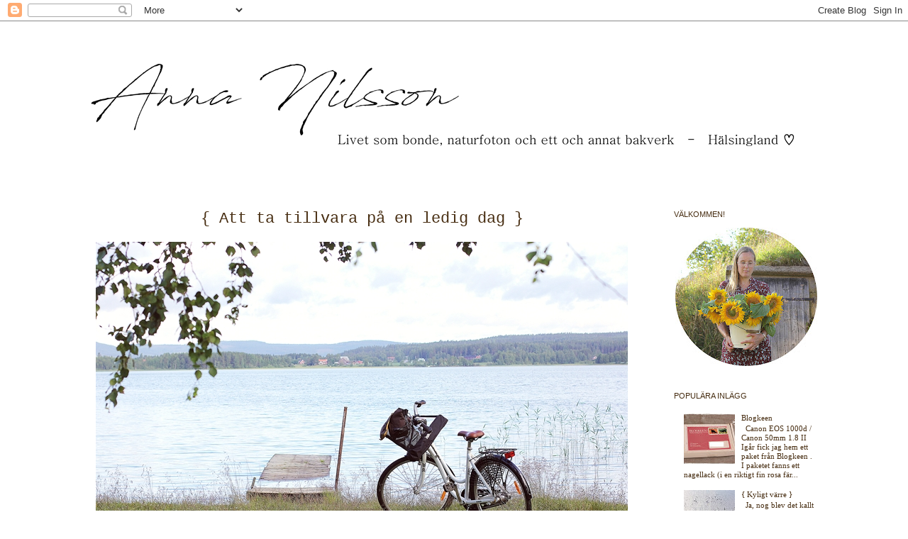

--- FILE ---
content_type: text/html; charset=UTF-8
request_url: http://annaanilsson.blogspot.com/2017/07/att-ta-tillvara-pa-en-ledig-dag.html
body_size: 15156
content:
<!DOCTYPE html>
<html class='v2' dir='ltr' lang='sv'>
<head>
<link href='https://www.blogger.com/static/v1/widgets/335934321-css_bundle_v2.css' rel='stylesheet' type='text/css'/>
<meta content='width=1100' name='viewport'/>
<meta content='text/html; charset=UTF-8' http-equiv='Content-Type'/>
<meta content='blogger' name='generator'/>
<link href='http://annaanilsson.blogspot.com/favicon.ico' rel='icon' type='image/x-icon'/>
<link href='http://annaanilsson.blogspot.com/2017/07/att-ta-tillvara-pa-en-ledig-dag.html' rel='canonical'/>
<link rel="alternate" type="application/atom+xml" title="- Anna - - Atom" href="http://annaanilsson.blogspot.com/feeds/posts/default" />
<link rel="alternate" type="application/rss+xml" title="- Anna - - RSS" href="http://annaanilsson.blogspot.com/feeds/posts/default?alt=rss" />
<link rel="service.post" type="application/atom+xml" title="- Anna - - Atom" href="https://www.blogger.com/feeds/993214535533060733/posts/default" />

<link rel="alternate" type="application/atom+xml" title="- Anna - - Atom" href="http://annaanilsson.blogspot.com/feeds/7155467096347838764/comments/default" />
<!--Can't find substitution for tag [blog.ieCssRetrofitLinks]-->
<link href='https://blogger.googleusercontent.com/img/b/R29vZ2xl/AVvXsEihq26E7EikOtVIvvy54tkz5s7yrua4bf4diiWselmQRtywAUhqs6-6ivsuTk5lUxfqMZxh6EPedRfoImTHHtkdKkFwgaN28Qc0_BbgQPpUnVnDEXggBupepVV4KeDI5_NTBzD-dhadzKbC/s1600/12.JPG' rel='image_src'/>
<meta content='http://annaanilsson.blogspot.com/2017/07/att-ta-tillvara-pa-en-ledig-dag.html' property='og:url'/>
<meta content='{ Att ta tillvara på en ledig dag }' property='og:title'/>
<meta content='     Att börja veckan med en ledig dag var inte alls dumt.      Klev upp tidigt och drog iväg en sväng med cykeln. Det brukar vara så fint  ...' property='og:description'/>
<meta content='https://blogger.googleusercontent.com/img/b/R29vZ2xl/AVvXsEihq26E7EikOtVIvvy54tkz5s7yrua4bf4diiWselmQRtywAUhqs6-6ivsuTk5lUxfqMZxh6EPedRfoImTHHtkdKkFwgaN28Qc0_BbgQPpUnVnDEXggBupepVV4KeDI5_NTBzD-dhadzKbC/w1200-h630-p-k-no-nu/12.JPG' property='og:image'/>
<title>- Anna -: { Att ta tillvara på en ledig dag }</title>
<style type='text/css'>@font-face{font-family:'Calligraffitti';font-style:normal;font-weight:400;font-display:swap;src:url(//fonts.gstatic.com/s/calligraffitti/v20/46k2lbT3XjDVqJw3DCmCFjE0vkFeOZdjppN_.woff2)format('woff2');unicode-range:U+0000-00FF,U+0131,U+0152-0153,U+02BB-02BC,U+02C6,U+02DA,U+02DC,U+0304,U+0308,U+0329,U+2000-206F,U+20AC,U+2122,U+2191,U+2193,U+2212,U+2215,U+FEFF,U+FFFD;}</style>
<style id='page-skin-1' type='text/css'><!--
/*
-----------------------------------------------
Blogger Template Style
Name:     Simple
Designer: Josh Peterson
URL:      www.noaesthetic.com
----------------------------------------------- */
/* Variable definitions
====================
<Variable name="keycolor" description="Main Color" type="color" default="#66bbdd"/>
<Group description="Page Text" selector="body">
<Variable name="body.font" description="Font" type="font"
default="normal normal 12px Century Gothic, Tahoma, Helvetica, FreeSans, sans-serif"/>
<Variable name="body.text.color" description="Text Color" type="color" default="#222222"/>
</Group>
<Group description="Backgrounds" selector=".body-fauxcolumns-outer">
<Variable name="body.background.color" description="Outer Background" type="color" default="#66bbdd"/>
<Variable name="content.background.color" description="Main Background" type="color" default="#ffffff"/>
<Variable name="header.background.color" description="Header Background" type="color" default="transparent"/>
</Group>
<Group description="Links" selector=".main-outer">
<Variable name="link.color" description="Link Color" type="color" default="#2288bb"/>
<Variable name="link.visited.color" description="Visited Color" type="color" default="#888888"/>
<Variable name="link.hover.color" description="Hover Color" type="color" default="#33aaff"/>
</Group>
<Group description="Blog Title" selector=".header h1">
<Variable name="header.font" description="Font" type="font"
default="normal normal 60px Century Gothic, Tahoma, Helvetica, FreeSans, sans-serif"/>
<Variable name="header.text.color" description="Title Color" type="color" default="#3399bb" />
</Group>
<Group description="Blog Description" selector=".header .description">
<Variable name="description.text.color" description="Description Color" type="color"
default="#777777" />
</Group>
<Group description="Tabs Text" selector=".tabs-inner .widget li a">
<Variable name="tabs.font" description="Font" type="font"
default="normal normal 14px Century Gothic, Tahoma, Helvetica, FreeSans, sans-serif"/>
<Variable name="tabs.text.color" description="Text Color" type="color" default="#999999"/>
<Variable name="tabs.selected.text.color" description="Selected Color" type="color" default="#000000"/>
</Group>
<Group description="Tabs Background" selector=".tabs-outer .PageList">
<Variable name="tabs.background.color" description="Background Color" type="color" default="#f5f5f5"/>
<Variable name="tabs.selected.background.color" description="Selected Color" type="color" default="#eeeeee"/>
</Group>
<Group description="Post Title" selector="h3.post-title, .comments h4">
<Variable name="post.title.font" description="Font" type="font"
default="normal normal 22px Century Gothic, Tahoma, Helvetica, FreeSans, sans-serif"/>
</Group>
<Group description="Date Header" selector=".date-header">
<Variable name="date.header.color" description="Text Color" type="color"
default="#462c10"/>
<Variable name="date.header.background.color" description="Background Color" type="color"
default="transparent"/>
</Group>
<Group description="Post Footer" selector=".post-footer">
<Variable name="post.footer.text.color" description="Text Color" type="color" default="#666666"/>
<Variable name="post.footer.background.color" description="Background Color" type="color"
default="#f9f9f9"/>
<Variable name="post.footer.border.color" description="Shadow Color" type="color" default="#eeeeee"/>
</Group>
<Group description="Gadgets" selector="h2">
<Variable name="widget.title.font" description="Title Font" type="font"
default="normal bold 11px Century Gothic, Tahoma, Helvetica, FreeSans, sans-serif"/>
<Variable name="widget.title.text.color" description="Title Color" type="color" default="#000000"/>
<Variable name="widget.alternate.text.color" description="Alternate Color" type="color" default="#999999"/>
</Group>
<Group description="Images" selector=".main-inner">
<Variable name="image.background.color" description="Background Color" type="color" default="#ffffff"/>
<Variable name="image.border.color" description="Border Color" type="color" default="#eeeeee"/>
<Variable name="image.text.color" description="Caption Text Color" type="color" default="#462c10"/>
</Group>
<Group description="Accents" selector=".content-inner">
<Variable name="body.rule.color" description="Separator Line Color" type="color" default="#eeeeee"/>
<Variable name="tabs.border.color" description="Tabs Border Color" type="color" default="transparent"/>
</Group>
<Variable name="body.background" description="Body Background" type="background"
color="#ffffff" default="$(color) none repeat scroll top left"/>
<Variable name="body.background.override" description="Body Background Override" type="string" default=""/>
<Variable name="body.background.gradient.cap" description="Body Gradient Cap" type="url"
default="url(http://www.blogblog.com/1kt/simple/gradients_light.png)"/>
<Variable name="body.background.gradient.tile" description="Body Gradient Tile" type="url"
default="url(http://www.blogblog.com/1kt/simple/body_gradient_tile_light.png)"/>
<Variable name="content.background.color.selector" description="Content Background Color Selector" type="string" default=".content-inner"/>
<Variable name="content.padding" description="Content Padding" type="length" default="10px"/>
<Variable name="content.padding.horizontal" description="Content Horizontal Padding" type="length" default="10px"/>
<Variable name="content.shadow.spread" description="Content Shadow Spread" type="length" default="40px"/>
<Variable name="content.shadow.spread.webkit" description="Content Shadow Spread (WebKit)" type="length" default="5px"/>
<Variable name="content.shadow.spread.ie" description="Content Shadow Spread (IE)" type="length" default="10px"/>
<Variable name="main.border.width" description="Main Border Width" type="length" default="0"/>
<Variable name="header.background.gradient" description="Header Gradient" type="url" default="none"/>
<Variable name="header.shadow.offset.left" description="Header Shadow Offset Left" type="length" default="-1px"/>
<Variable name="header.shadow.offset.top" description="Header Shadow Offset Top" type="length" default="-1px"/>
<Variable name="header.shadow.spread" description="Header Shadow Spread" type="length" default="1px"/>
<Variable name="header.padding" description="Header Padding" type="length" default="30px"/>
<Variable name="header.border.size" description="Header Border Size" type="length" default="1px"/>
<Variable name="header.bottom.border.size" description="Header Bottom Border Size" type="length" default="1px"/>
<Variable name="header.border.horizontalsize" description="Header Horizontal Border Size" type="length" default="0"/>
<Variable name="description.text.size" description="Description Text Size" type="string" default="140%"/>
<Variable name="tabs.margin.top" description="Tabs Margin Top" type="length" default="0" />
<Variable name="tabs.margin.side" description="Tabs Side Margin" type="length" default="30px" />
<Variable name="tabs.background.gradient" description="Tabs Background Gradient" type="url"
default="url(http://www.blogblog.com/1kt/simple/gradients_light.png)"/>
<Variable name="tabs.border.width" description="Tabs Border Width" type="length" default="1px"/>
<Variable name="tabs.bevel.border.width" description="Tabs Bevel Border Width" type="length" default="1px"/>
<Variable name="date.header.padding" description="Date Header Padding" type="string" default="inherit"/>
<Variable name="date.header.letterspacing" description="Date Header Letter Spacing" type="string" default="inherit"/>
<Variable name="date.header.margin" description="Date Header Margin" type="string" default="inherit"/>
<Variable name="post.margin.bottom" description="Post Bottom Margin" type="length" default="25px"/>
<Variable name="image.border.small.size" description="Image Border Small Size" type="length" default="2px"/>
<Variable name="image.border.large.size" description="Image Border Large Size" type="length" default="5px"/>
<Variable name="page.width.selector" description="Page Width Selector" type="string" default=".region-inner"/>
<Variable name="page.width" description="Page Width" type="string" default="auto"/>
<Variable name="main.section.margin" description="Main Section Margin" type="length" default="15px"/>
<Variable name="main.padding" description="Main Padding" type="length" default="15px"/>
<Variable name="main.padding.top" description="Main Padding Top" type="length" default="30px"/>
<Variable name="main.padding.bottom" description="Main Padding Bottom" type="length" default="30px"/>
<Variable name="paging.background"
color="#ffffff"
description="Background of blog paging area" type="background"
default="transparent none no-repeat scroll top center"/>
<Variable name="footer.bevel" description="Bevel border length of footer" type="length" default="0"/>
<Variable name="mobile.background.overlay" description="Mobile Background Overlay" type="string"
default="transparent none repeat scroll top left"/>
<Variable name="mobile.background.size" description="Mobile Background Size" type="string" default="auto"/>
<Variable name="mobile.button.color" description="Mobile Button Color" type="color" default="#ffffff" />
<Variable name="startSide" description="Side where text starts in blog language" type="automatic" default="left"/>
<Variable name="endSide" description="Side where text ends in blog language" type="automatic" default="right"/>
*/
/* Content
----------------------------------------------- */
body, .body-fauxcolumn-outer {
font: normal normal 11px Century Gothic, Utopia, 'Palatino Linotype', Palatino, serif;
color: #462c10;
background: #ffffff none no-repeat scroll center center;
padding: 0 0 0 0;
}
html body .region-inner {
min-width: 0;
max-width: 100%;
width: auto;
}
a:link {
text-decoration:none;
color: #462c10;
}
a:visited {
text-decoration:none;
color: #462c10;
}
a:hover {
text-decoration:underline;
color: #462c10;
}
.body-fauxcolumn-outer .fauxcolumn-inner {
background: transparent none repeat scroll top left;
_background-image: none;
}
.body-fauxcolumn-outer .cap-top {
position: absolute;
z-index: 1;
height: 400px;
width: 100%;
background: #ffffff none no-repeat scroll center center;
}
.body-fauxcolumn-outer .cap-top .cap-left {
width: 100%;
background: transparent none repeat-x scroll top left;
_background-image: none;
}
.content-outer {
-moz-box-shadow: 0 0 0 rgba(0, 0, 0, .15);
-webkit-box-shadow: 0 0 0 rgba(0, 0, 0, .15);
-goog-ms-box-shadow: 0 0 0 #333333;
box-shadow: 0 0 0 rgba(0, 0, 0, .15);
margin-bottom: 1px;
}
.content-inner {
padding: 10px 40px;
}
.content-inner {
background-color: #ffffff;
}
/* Header
----------------------------------------------- */
.header-outer {
background: transparent none repeat-x scroll 0 -400px;
_background-image: none;
}
.Header h1 {
font: normal normal 40px 'Arial', Courier, FreeMono, monospace;
color: #000000;
text-shadow: 0 0 0 rgba(0, 0, 0, .2);
}
.Header h1 a {
color: #000000;
}
.Header .description {
font-size: 18px;
color: #000000;
}
.header-inner .Header .titlewrapper {
padding: 22px 0;
}
.header-inner .Header .descriptionwrapper {
padding: 0 0;
}
/* Tabs
----------------------------------------------- */
.tabs-inner .section:first-child {
border-top: 0 solid transparent;
}
.tabs-inner .section:first-child ul {
margin-top: -1px;
border-top: 1px solid transparent;
border-left: 1px solid transparent;
border-right: 1px solid transparent;
}
.tabs-inner .widget ul {
background: transparent none repeat-x scroll 0 -800px;
_background-image: none;
border-bottom: 1px solid transparent;
margin-top: 0;
margin-left: -30px;
margin-right: -30px;
}
.tabs-inner .widget li a {
display: inline-block;
padding: .6em 1em;
font: normal normal 12px 'Century Gothic', Courier, FreeMono, monospace;
color: #000000;
border-left: 1px solid #ffffff;
border-right: 1px solid transparent;
}
.tabs-inner .widget li:first-child a {
border-left: none;
}
.tabs-inner .widget li.selected a, .tabs-inner .widget li a:hover {
color: #000000;
background-color: transparent;
text-decoration: none;
}
/* Columns
----------------------------------------------- */
.main-outer {
border-top: 0 solid transparent;
}
.fauxcolumn-left-outer .fauxcolumn-inner {
border-right: 1px solid transparent;
}
.fauxcolumn-right-outer .fauxcolumn-inner {
border-left: 1px solid transparent;
}
/* Headings
----------------------------------------------- */
h2 {
margin: 0 0 1em 0;
font: normal normal 11px 'Century Gothic',Trebuchet,Verdana,sans-serif;
color: #462c10;
text-transform: uppercase;
}
/* Widgets
----------------------------------------------- */
.widget .zippy {
color: #999999;
text-shadow: 2px 2px 1px rgba(0, 0, 0, .1);
}
.widget .popular-posts ul {
list-style: none;
}
/* Posts
----------------------------------------------- */
.date-header span {
background-color: #bbbbbb;
color: #ffffff;
padding: 0.4em;
letter-spacing: 3px;
margin: inherit;
}
.main-inner {
padding-top: 35px;
padding-bottom: 65px;
}
.main-inner .column-center-inner {
padding: 0 0;
}
.main-inner .column-center-inner .section {
margin: 0 1em;
}
.post {
margin: 0 0 45px 0;
}
h3.post-title, .comments h4 {
font: normal normal 22px 'Century Gothic', Courier, FreeMono, monospace;
margin: .75em 0 0;
}
.post-body {
font-size: 110%;
line-height: 1.4;
position: relative;
}
.post-body img, .post-body .tr-caption-container, .Profile img, .Image img,
.BlogList .item-thumbnail img {
padding: 2px;
}
.post-body img, .post-body .tr-caption-container {
padding: 5px;
}
.post-body .tr-caption-container {
color: #462c10;
}
.post-body .tr-caption-container img {
padding: 0;
background: transparent;
border: none;
-moz-box-shadow: 0 0 0 rgba(0, 0, 0, .1);
-webkit-box-shadow: 0 0 0 rgba(0, 0, 0, .1);
box-shadow: 0 0 0 rgba(0, 0, 0, .1);
}
.post-header {
margin: 0 0 1.5em;
line-height: 1.6;
font-size: 90%;
}
.post-footer {
margin: 20px -2px 0;
padding: 5px 10px;
color: #462c10;
background-color: #ffffff;
border-bottom: 1px solid #ffffff;
line-height: 1.6;
font-size: 90%;
}
#comments .comment-author {
padding-top: 1.5em;
border-top: 1px solid transparent;
background-position: 0 1.5em;
}
#comments .comment-author:first-child {
padding-top: 0;
border-top: none;
}
.avatar-image-container {
margin: .2em 0 0;
}
#comments .avatar-image-container img {
border: 1px solid #eeeeee;
}
/* Comments
----------------------------------------------- */
.comments .comments-content .icon.blog-author {
background-repeat: no-repeat;
background-image: url([data-uri]);
}
.comments .comments-content .loadmore a {
border-top: 1px solid #999999;
border-bottom: 1px solid #999999;
}
.comments .comment-thread.inline-thread {
background-color: #ffffff;
}
.comments .continue {
border-top: 2px solid #999999;
}
/* Accents
---------------------------------------------- */
.section-columns td.columns-cell {
border-left: 1px solid transparent;
}
.blog-pager {
background: transparent url(http://www.blogblog.com/1kt/simple/paging_dot.png) repeat-x scroll top center;
}
.blog-pager-older-link, .home-link,
.blog-pager-newer-link {
background-color: #ffffff;
padding: 5px;
}
.footer-outer {
border-top: 1px dashed #bbbbbb;
}
/* Mobile
----------------------------------------------- */
body.mobile  {
background-size: auto;
}
.mobile .body-fauxcolumn-outer {
background: transparent none repeat scroll top left;
}
.mobile .body-fauxcolumn-outer .cap-top {
background-size: 100% auto;
}
.mobile .content-outer {
-webkit-box-shadow: 0 0 3px rgba(0, 0, 0, .15);
box-shadow: 0 0 3px rgba(0, 0, 0, .15);
padding: 0 0;
}
body.mobile .AdSense {
margin: 0 -0;
}
.mobile .tabs-inner .widget ul {
margin-left: 0;
margin-right: 0;
}
.mobile .post {
margin: 0;
}
.mobile .main-inner .column-center-inner .section {
margin: 0;
}
.mobile .date-header span {
padding: 0.1em 10px;
margin: 0 -10px;
}
.mobile h3.post-title {
margin: 0;
}
.mobile .blog-pager {
background: transparent none no-repeat scroll top center;
}
.mobile .footer-outer {
border-top: none;
}
.mobile .main-inner, .mobile .footer-inner {
background-color: #ffffff;
}
.mobile-index-contents {
color: #462c10;
}
.mobile-link-button {
background-color: #462c10;
}
.mobile-link-button a:link, .mobile-link-button a:visited {
color: #ffffff;
}
.mobile .tabs-inner .section:first-child {
border-top: none;
}
.mobile .tabs-inner .PageList .widget-content {
background-color: transparent;
color: #000000;
border-top: 1px solid transparent;
border-bottom: 1px solid transparent;
}
.mobile .tabs-inner .PageList .widget-content .pagelist-arrow {
border-left: 1px solid transparent;
}
h3.post-title {
margin: 0;
font: normal normal 22px 'Century Gothic', Courier, FreeMono, monospace;
text-align: center;
}
--></style>
<style id='template-skin-1' type='text/css'><!--
body {
min-width: 1160px;
}
.content-outer, .content-fauxcolumn-outer, .region-inner {
min-width: 1160px;
max-width: 1160px;
_width: 1160px;
}
.main-inner .columns {
padding-left: 0px;
padding-right: 260px;
}
.main-inner .fauxcolumn-center-outer {
left: 0px;
right: 260px;
/* IE6 does not respect left and right together */
_width: expression(this.parentNode.offsetWidth -
parseInt("0px") -
parseInt("260px") + 'px');
}
.main-inner .fauxcolumn-left-outer {
width: 0px;
}
.main-inner .fauxcolumn-right-outer {
width: 260px;
}
.main-inner .column-left-outer {
width: 0px;
right: 100%;
margin-left: -0px;
}
.main-inner .column-right-outer {
width: 260px;
margin-right: -260px;
}
#layout {
min-width: 0;
}
#layout .content-outer {
min-width: 0;
width: 800px;
}
#layout .region-inner {
min-width: 0;
width: auto;
}
body#layout div.add_widget {
padding: 8px;
}
body#layout div.add_widget a {
margin-left: 32px;
}
--></style>
<link href='https://www.blogger.com/dyn-css/authorization.css?targetBlogID=993214535533060733&amp;zx=01f68ed4-16bc-4208-9d39-74726d7758dc' media='none' onload='if(media!=&#39;all&#39;)media=&#39;all&#39;' rel='stylesheet'/><noscript><link href='https://www.blogger.com/dyn-css/authorization.css?targetBlogID=993214535533060733&amp;zx=01f68ed4-16bc-4208-9d39-74726d7758dc' rel='stylesheet'/></noscript>
<meta name='google-adsense-platform-account' content='ca-host-pub-1556223355139109'/>
<meta name='google-adsense-platform-domain' content='blogspot.com'/>

<link rel="stylesheet" href="https://fonts.googleapis.com/css2?display=swap&family=Quicksand&family=Nanum+Gothic&family=Dancing+Script"></head>
<body class='loading'>
<div class='navbar section' id='navbar' name='Navbar'><div class='widget Navbar' data-version='1' id='Navbar1'><script type="text/javascript">
    function setAttributeOnload(object, attribute, val) {
      if(window.addEventListener) {
        window.addEventListener('load',
          function(){ object[attribute] = val; }, false);
      } else {
        window.attachEvent('onload', function(){ object[attribute] = val; });
      }
    }
  </script>
<div id="navbar-iframe-container"></div>
<script type="text/javascript" src="https://apis.google.com/js/platform.js"></script>
<script type="text/javascript">
      gapi.load("gapi.iframes:gapi.iframes.style.bubble", function() {
        if (gapi.iframes && gapi.iframes.getContext) {
          gapi.iframes.getContext().openChild({
              url: 'https://www.blogger.com/navbar/993214535533060733?po\x3d7155467096347838764\x26origin\x3dhttp://annaanilsson.blogspot.com',
              where: document.getElementById("navbar-iframe-container"),
              id: "navbar-iframe"
          });
        }
      });
    </script><script type="text/javascript">
(function() {
var script = document.createElement('script');
script.type = 'text/javascript';
script.src = '//pagead2.googlesyndication.com/pagead/js/google_top_exp.js';
var head = document.getElementsByTagName('head')[0];
if (head) {
head.appendChild(script);
}})();
</script>
</div></div>
<div class='body-fauxcolumns'>
<div class='fauxcolumn-outer body-fauxcolumn-outer'>
<div class='cap-top'>
<div class='cap-left'></div>
<div class='cap-right'></div>
</div>
<div class='fauxborder-left'>
<div class='fauxborder-right'></div>
<div class='fauxcolumn-inner'>
</div>
</div>
<div class='cap-bottom'>
<div class='cap-left'></div>
<div class='cap-right'></div>
</div>
</div>
</div>
<div class='content'>
<div class='content-fauxcolumns'>
<div class='fauxcolumn-outer content-fauxcolumn-outer'>
<div class='cap-top'>
<div class='cap-left'></div>
<div class='cap-right'></div>
</div>
<div class='fauxborder-left'>
<div class='fauxborder-right'></div>
<div class='fauxcolumn-inner'>
</div>
</div>
<div class='cap-bottom'>
<div class='cap-left'></div>
<div class='cap-right'></div>
</div>
</div>
</div>
<div class='content-outer'>
<div class='content-cap-top cap-top'>
<div class='cap-left'></div>
<div class='cap-right'></div>
</div>
<div class='fauxborder-left content-fauxborder-left'>
<div class='fauxborder-right content-fauxborder-right'></div>
<div class='content-inner'>
<header>
<div class='header-outer'>
<div class='header-cap-top cap-top'>
<div class='cap-left'></div>
<div class='cap-right'></div>
</div>
<div class='fauxborder-left header-fauxborder-left'>
<div class='fauxborder-right header-fauxborder-right'></div>
<div class='region-inner header-inner'>
<div class='header section' id='header' name='Rubrik'><div class='widget Header' data-version='1' id='Header1'>
<div id='header-inner'>
<a href='http://annaanilsson.blogspot.com/' style='display: block'>
<img alt='- Anna -' height='221px; ' id='Header1_headerimg' src='https://blogger.googleusercontent.com/img/b/R29vZ2xl/AVvXsEgcqEmpqNznKWflw68ZhIesDJyxgYJTREviVcSjri2O63ogTkWrACRA_vbGDO3QGdFXOhPrF1SzxbhyphenhyphenDKlQlyDCVOW2PaHi36rK3JAAq7jEls0JGQOueWOC2e5s7QH0FGNK3m-ncfowsF1i/s1600/Collage151.jpg' style='display: block' width='1100px; '/>
</a>
</div>
</div></div>
</div>
</div>
<div class='header-cap-bottom cap-bottom'>
<div class='cap-left'></div>
<div class='cap-right'></div>
</div>
</div>
</header>
<div class='tabs-outer'>
<div class='tabs-cap-top cap-top'>
<div class='cap-left'></div>
<div class='cap-right'></div>
</div>
<div class='fauxborder-left tabs-fauxborder-left'>
<div class='fauxborder-right tabs-fauxborder-right'></div>
<div class='region-inner tabs-inner'>
<div class='tabs no-items section' id='crosscol' name='Alla kolumner'></div>
<div class='tabs no-items section' id='crosscol-overflow' name='Cross-Column 2'></div>
</div>
</div>
<div class='tabs-cap-bottom cap-bottom'>
<div class='cap-left'></div>
<div class='cap-right'></div>
</div>
</div>
<div class='main-outer'>
<div class='main-cap-top cap-top'>
<div class='cap-left'></div>
<div class='cap-right'></div>
</div>
<div class='fauxborder-left main-fauxborder-left'>
<div class='fauxborder-right main-fauxborder-right'></div>
<div class='region-inner main-inner'>
<div class='columns fauxcolumns'>
<div class='fauxcolumn-outer fauxcolumn-center-outer'>
<div class='cap-top'>
<div class='cap-left'></div>
<div class='cap-right'></div>
</div>
<div class='fauxborder-left'>
<div class='fauxborder-right'></div>
<div class='fauxcolumn-inner'>
</div>
</div>
<div class='cap-bottom'>
<div class='cap-left'></div>
<div class='cap-right'></div>
</div>
</div>
<div class='fauxcolumn-outer fauxcolumn-left-outer'>
<div class='cap-top'>
<div class='cap-left'></div>
<div class='cap-right'></div>
</div>
<div class='fauxborder-left'>
<div class='fauxborder-right'></div>
<div class='fauxcolumn-inner'>
</div>
</div>
<div class='cap-bottom'>
<div class='cap-left'></div>
<div class='cap-right'></div>
</div>
</div>
<div class='fauxcolumn-outer fauxcolumn-right-outer'>
<div class='cap-top'>
<div class='cap-left'></div>
<div class='cap-right'></div>
</div>
<div class='fauxborder-left'>
<div class='fauxborder-right'></div>
<div class='fauxcolumn-inner'>
</div>
</div>
<div class='cap-bottom'>
<div class='cap-left'></div>
<div class='cap-right'></div>
</div>
</div>
<!-- corrects IE6 width calculation -->
<div class='columns-inner'>
<div class='column-center-outer'>
<div class='column-center-inner'>
<div class='main section' id='main' name='Huvudsektion'><div class='widget Blog' data-version='1' id='Blog1'>
<div class='blog-posts hfeed'>

          <div class="date-outer">
        

          <div class="date-posts">
        
<div class='post-outer'>
<div class='post hentry'>
<a name='7155467096347838764'></a>
<h3 class='post-title entry-title'>
{ Att ta tillvara på en ledig dag }
</h3>
<div class='post-header'>
<div class='post-header-line-1'></div>
</div>
<div class='post-body entry-content' id='post-body-7155467096347838764'>
<div class="separator" style="clear: both; text-align: center;">
<a href="https://blogger.googleusercontent.com/img/b/R29vZ2xl/AVvXsEihq26E7EikOtVIvvy54tkz5s7yrua4bf4diiWselmQRtywAUhqs6-6ivsuTk5lUxfqMZxh6EPedRfoImTHHtkdKkFwgaN28Qc0_BbgQPpUnVnDEXggBupepVV4KeDI5_NTBzD-dhadzKbC/s1600/12.JPG" imageanchor="1" style="margin-left: 1em; margin-right: 1em;"><img border="0" data-original-height="500" data-original-width="750" src="https://blogger.googleusercontent.com/img/b/R29vZ2xl/AVvXsEihq26E7EikOtVIvvy54tkz5s7yrua4bf4diiWselmQRtywAUhqs6-6ivsuTk5lUxfqMZxh6EPedRfoImTHHtkdKkFwgaN28Qc0_BbgQPpUnVnDEXggBupepVV4KeDI5_NTBzD-dhadzKbC/s1600/12.JPG" /></a></div>
<br />
<br />
<div style="text-align: center;">
Att börja veckan med en ledig dag var inte alls dumt.&nbsp;</div>
<div style="text-align: center;">
<br /></div>
<div style="text-align: center;">
Klev upp tidigt och drog iväg en sväng med cykeln. Det brukar vara så fint&nbsp;</div>
<div style="text-align: center;">
tidigt på morgnarna. Precis när jag kom hem igen började det blåsa upp rejält, så jag</div>
<div style="text-align: center;">
var ute i rätt tid!&nbsp;</div>
<div style="text-align: center;">
<br /></div>
<div style="text-align: center;">
En och en halv timmes tur blev det, rätt så lagom. Cyklade inte allt i ett svep,&nbsp;</div>
<div style="text-align: center;">
har man kamera med så ska man givetvis stanna på flera ställen också.&nbsp; </div>
<br />
<br />
<div class="separator" style="clear: both; text-align: center;">
<a href="https://blogger.googleusercontent.com/img/b/R29vZ2xl/AVvXsEgpOEZfP4stAXq-4RWa0lBqjf7awEQuW-RNyHmL7d7RTpwQdvGmBoMaXyKhGgxONJ8m0Ij6LMOZaWKh93bQPS_YQCOWQouyiK8fn2fhViQJFBnk7D83BiKD-_FdvYCCHlwhqhmgAF42mkDV/s1600/10.jpg" imageanchor="1" style="margin-left: 1em; margin-right: 1em;"><img border="0" data-original-height="500" data-original-width="750" src="https://blogger.googleusercontent.com/img/b/R29vZ2xl/AVvXsEgpOEZfP4stAXq-4RWa0lBqjf7awEQuW-RNyHmL7d7RTpwQdvGmBoMaXyKhGgxONJ8m0Ij6LMOZaWKh93bQPS_YQCOWQouyiK8fn2fhViQJFBnk7D83BiKD-_FdvYCCHlwhqhmgAF42mkDV/s1600/10.jpg" /></a></div>
<br />
<br />
<div style="text-align: center;">
<i>Här började solen komma fram riktigt och jag tyckte att det passade&nbsp;</i></div>
<div style="text-align: center;">
<i>fint att ta några självporträtt i motljus!&nbsp;</i> </div>
<br />
<br />
<div class="separator" style="clear: both; text-align: center;">
<a href="https://blogger.googleusercontent.com/img/b/R29vZ2xl/AVvXsEjzg52_bZW5EsQnuErgxoDPrKigVMrpIl61D9vIw3e6DHzHH_TRup6Iuzm9gXmDRNLe_yxCFq7L72WvX3ZSa8w-ZJOxf6PAc46eOOnzuFZmrlU3FDqFC8OPRclIRVLQc4zkNiRZUN3p2sVO/s1600/14.JPG" imageanchor="1" style="margin-left: 1em; margin-right: 1em;"><img border="0" data-original-height="500" data-original-width="750" src="https://blogger.googleusercontent.com/img/b/R29vZ2xl/AVvXsEjzg52_bZW5EsQnuErgxoDPrKigVMrpIl61D9vIw3e6DHzHH_TRup6Iuzm9gXmDRNLe_yxCFq7L72WvX3ZSa8w-ZJOxf6PAc46eOOnzuFZmrlU3FDqFC8OPRclIRVLQc4zkNiRZUN3p2sVO/s1600/14.JPG" /></a></div>
<br />
<br />
<div style="text-align: center;">
<i>Vid förra årets höskörd åkte vi hit efteråt och tog det årets första dopp.&nbsp;</i></div>
<div style="text-align: center;">
<i>Kanske blir det lika i år? </i></div>
<br />
<br />
<div class="separator" style="clear: both; text-align: center;">
<a href="https://blogger.googleusercontent.com/img/b/R29vZ2xl/AVvXsEh9qP-7WD6tuIrxNVLpLdUKS-0cyls5hdX48g91xr543r3vK3_feBCt_y9OKUvZDpzzZegzNxc9I9IH3eY_iQWHrYFTGT1k61HPqazBGDNOnJvDHW3wELG5_iDDzIpPsvjFTu2ccVcLqGe8/s1600/11.JPG" imageanchor="1" style="margin-left: 1em; margin-right: 1em;"><img border="0" data-original-height="500" data-original-width="750" src="https://blogger.googleusercontent.com/img/b/R29vZ2xl/AVvXsEh9qP-7WD6tuIrxNVLpLdUKS-0cyls5hdX48g91xr543r3vK3_feBCt_y9OKUvZDpzzZegzNxc9I9IH3eY_iQWHrYFTGT1k61HPqazBGDNOnJvDHW3wELG5_iDDzIpPsvjFTu2ccVcLqGe8/s1600/11.JPG" /></a></div>
<br />
<div class="separator" style="clear: both; text-align: center;">
<a href="https://blogger.googleusercontent.com/img/b/R29vZ2xl/AVvXsEiOpx39gMTkqtZjzFvv12UqCNlI1gzesifosZZB-ahI7YlU7J0pS4VlRFUtv5Ex2FUfy2Yko2e_-Vfirs7ZGnXmITBEFdMpXvhaGbswVe5xE7ZDC69DcCGGvfnkykipw4yuKbkgjUB-yXr2/s1600/13.JPG" imageanchor="1" style="margin-left: 1em; margin-right: 1em;"><img border="0" data-original-height="500" data-original-width="750" src="https://blogger.googleusercontent.com/img/b/R29vZ2xl/AVvXsEiOpx39gMTkqtZjzFvv12UqCNlI1gzesifosZZB-ahI7YlU7J0pS4VlRFUtv5Ex2FUfy2Yko2e_-Vfirs7ZGnXmITBEFdMpXvhaGbswVe5xE7ZDC69DcCGGvfnkykipw4yuKbkgjUB-yXr2/s1600/13.JPG" /></a></div>
<br />
<div class="separator" style="clear: both; text-align: center;">
<a href="https://blogger.googleusercontent.com/img/b/R29vZ2xl/AVvXsEj26x-lwfTF-6jvNM-qAUhzbbG_Pm-l6-McDgjnM66V2ydtobvUMfHeHBXGtn6knwTFmEQ_A8P8S2ILgLI2FgiAWeN7vdFCnMcxkLdh_pLGroWvicXRnWzqG4XXncG_W-df3gIpcs-NIYYX/s1600/7.JPG" imageanchor="1" style="margin-left: 1em; margin-right: 1em;"><img border="0" data-original-height="500" data-original-width="750" src="https://blogger.googleusercontent.com/img/b/R29vZ2xl/AVvXsEj26x-lwfTF-6jvNM-qAUhzbbG_Pm-l6-McDgjnM66V2ydtobvUMfHeHBXGtn6knwTFmEQ_A8P8S2ILgLI2FgiAWeN7vdFCnMcxkLdh_pLGroWvicXRnWzqG4XXncG_W-df3gIpcs-NIYYX/s1600/7.JPG" /></a></div>
<br />
<br />
<div style="text-align: center;">
<i>Lupinerna har börjat blomma över, men än finns det några fina kvar.&nbsp;</i> </div>
<br />
<div style='clear: both;'></div>
</div>
<div class='post-footer'>
<div class='post-footer-line post-footer-line-1'><span class='post-comment-link'>
</span>
<span class='post-timestamp'>
kl.
<a class='timestamp-link' href='http://annaanilsson.blogspot.com/2017/07/att-ta-tillvara-pa-en-ledig-dag.html' rel='bookmark' title='permanent link'><abbr class='published' title='2017-07-10T12:59:00+02:00'>måndag, juli 10, 2017</abbr></a>
</span>
<span class='post-icons'>
</span>
</div>
<div class='post-footer-line post-footer-line-2'><span class='post-labels'>
Etiketter:
<a href='http://annaanilsson.blogspot.com/search/label/Foto%20-%20M%C3%A4nniskor' rel='tag'>Foto - Människor</a>,
<a href='http://annaanilsson.blogspot.com/search/label/Foto%20-%20Natur' rel='tag'>Foto - Natur</a>,
<a href='http://annaanilsson.blogspot.com/search/label/Resor' rel='tag'>Resor</a>
</span>
</div>
<div class='post-footer-line post-footer-line-3'></div>
</div>
</div>
<div class='comments' id='comments'>
<a name='comments'></a>
<h4>Inga kommentarer:</h4>
<div id='Blog1_comments-block-wrapper'>
<dl class='avatar-comment-indent' id='comments-block'>
</dl>
</div>
<p class='comment-footer'>
<a href='https://www.blogger.com/comment/fullpage/post/993214535533060733/7155467096347838764' onclick='javascript:window.open(this.href, "bloggerPopup", "toolbar=0,location=0,statusbar=1,menubar=0,scrollbars=yes,width=640,height=500"); return false;'>Skicka en kommentar</a>
</p>
</div>
</div>

        </div></div>
      
</div>
<div class='blog-pager' id='blog-pager'>
<span id='blog-pager-newer-link'>
<a class='blog-pager-newer-link' href='http://annaanilsson.blogspot.com/2017/07/tretton-ar.html' id='Blog1_blog-pager-newer-link' title='Senaste inlägg'>Senaste inlägg</a>
</span>
<span id='blog-pager-older-link'>
<a class='blog-pager-older-link' href='http://annaanilsson.blogspot.com/2017/07/nybakt-brod.html' id='Blog1_blog-pager-older-link' title='Äldre inlägg'>Äldre inlägg</a>
</span>
<a class='home-link' href='http://annaanilsson.blogspot.com/'>Startsida</a>
</div>
<div class='clear'></div>
<div class='post-feeds'>
<div class='feed-links'>
Prenumerera på:
<a class='feed-link' href='http://annaanilsson.blogspot.com/feeds/7155467096347838764/comments/default' target='_blank' type='application/atom+xml'>Kommentarer till inlägget (Atom)</a>
</div>
</div>
</div></div>
</div>
</div>
<div class='column-left-outer'>
<div class='column-left-inner'>
<aside>
</aside>
</div>
</div>
<div class='column-right-outer'>
<div class='column-right-inner'>
<aside>
<div class='sidebar section' id='sidebar-right-1'><div class='widget Image' data-version='1' id='Image1'>
<h2>Välkommen!</h2>
<div class='widget-content'>
<img alt='Välkommen!' height='195' id='Image1_img' src='https://blogger.googleusercontent.com/img/a/AVvXsEjVL4tzWgm0YjXScJdJVMQTv8Jws2EoFg5ySu4NKSHRsoXLFPBDZcGfObWVYq65XngNn-0qOVnGwiF_QJL0tH6G7MpaJauWBx_6aA-a3hD1GZHB6YIatkv_ElifNI2fh1LREBQQOn88uqY9osz33u61uzbdFf5vaz6m5oE2oYPM9P7eY2iXtW2pk86A0g=s200' width='200'/>
<br/>
</div>
<div class='clear'></div>
</div><div class='widget PopularPosts' data-version='1' id='PopularPosts1'>
<h2>Populära inlägg</h2>
<div class='widget-content popular-posts'>
<ul>
<li>
<div class='item-content'>
<div class='item-thumbnail'>
<a href='http://annaanilsson.blogspot.com/2011/11/blogkeen.html' target='_blank'>
<img alt='' border='0' src='https://blogger.googleusercontent.com/img/b/R29vZ2xl/AVvXsEhh88UrQDviwk8Wbi0XsfzmtIFnKiqvIjvRI9D2k1BZp5fiinYhjPC5eOq3r6wN_6Jw821gqkl8zHPZrTijtl5fXoQouk41WsrMi7cWkslL2wMuD5W7kL_F9oMQlwYT13duxc-rP0454-dT/w72-h72-p-k-no-nu/?imgmax=800'/>
</a>
</div>
<div class='item-title'><a href='http://annaanilsson.blogspot.com/2011/11/blogkeen.html'>Blogkeen</a></div>
<div class='item-snippet'>&#160; Canon EOS 1000d / Canon 50mm 1.8 II  Igår fick jag hem ett paket från Blogkeen .  I paketet fanns ett nagellack (i en riktigt fin rosa fär...</div>
</div>
<div style='clear: both;'></div>
</li>
<li>
<div class='item-content'>
<div class='item-thumbnail'>
<a href='http://annaanilsson.blogspot.com/2017/01/kyligt-varre.html' target='_blank'>
<img alt='' border='0' src='https://blogger.googleusercontent.com/img/b/R29vZ2xl/AVvXsEjCdcB40nzDxKoZw02EG2Yaada8WE1CcYX35WFJj3iIEYxAT0t73LmovnVLbfnlosJ9thhJcjk-mgPDQLRKlj0cltOHhFhRiqaZm7Ci29ygxN3q9ABj3ivzMTE4fedoK2-7ejkuukTukLU_/w72-h72-p-k-no-nu/5.JPG'/>
</a>
</div>
<div class='item-title'><a href='http://annaanilsson.blogspot.com/2017/01/kyligt-varre.html'>{ Kyligt värre }</a></div>
<div class='item-snippet'>    &#160;   Ja, nog blev det kallt idag allt. En sådan där dag då man klär sig lite extra.&#160;   Både tjocka handskar, halsduk och mössa åkte på nä...</div>
</div>
<div style='clear: both;'></div>
</li>
<li>
<div class='item-content'>
<div class='item-thumbnail'>
<a href='http://annaanilsson.blogspot.com/2016/03/annandag-pask.html' target='_blank'>
<img alt='' border='0' src='https://blogger.googleusercontent.com/img/b/R29vZ2xl/AVvXsEjgT3SdwA4Qri613-7FuiM4zUv6vbU2tRCBi4rOLz1PuIHuIT1uEvcfABjTSpP2rVoCJ8OwiI_dHqNWJVS7TD-Ya9umO9_diS1pzDDIUp-IpIT0D-dc7QhhaUqBX37ocqJJRAn2J7PoKK1k/w72-h72-p-k-no-nu/6.JPG'/>
</a>
</div>
<div class='item-title'><a href='http://annaanilsson.blogspot.com/2016/03/annandag-pask.html'>{ Annandag Påsk }</a></div>
<div class='item-snippet'>      Första lediga dagen för mig denna påsk!     Har legat i och jobbat hela helgen, så nu kändes det bra att få vara   lite ledig. Extra b...</div>
</div>
<div style='clear: both;'></div>
</li>
<li>
<div class='item-content'>
<div class='item-thumbnail'>
<a href='http://annaanilsson.blogspot.com/2011/12/tips-juliga-teckensnitt.html' target='_blank'>
<img alt='' border='0' src='https://blogger.googleusercontent.com/img/b/R29vZ2xl/AVvXsEh2FPCf4MxhbtbVZmdLXvKcuz2SoWfDQwFGUBR71etCAMNY9vHNqxVojY_D8HWHjdweN-xNnyePHiN21oIpA0gCxECBKpftWtTnN66GCAE_DG7n2YUstw7BvG9yX3BOwzCJL6oEUpVGXhFf/w72-h72-p-k-no-nu/?imgmax=800'/>
</a>
</div>
<div class='item-title'><a href='http://annaanilsson.blogspot.com/2011/12/tips-juliga-teckensnitt.html'>{ Tips &#8211; Teckensnitt med jultema }</a></div>
<div class='item-snippet'>&#160; Canon EOS 1000d / Canon 50mm 1.8 II  På förmiddagen var det hyfsat bra fotoljus inomhus och då passade jag på att fota denna tomte bland a...</div>
</div>
<div style='clear: both;'></div>
</li>
</ul>
<div class='clear'></div>
</div>
</div><div class='widget Label' data-version='1' id='Label1'>
<div class='widget-content cloud-label-widget-content'>
<span class='label-size label-size-2'>
<a dir='ltr' href='http://annaanilsson.blogspot.com/search/label/Boktips'>Boktips</a>
</span>
<span class='label-size label-size-4'>
<a dir='ltr' href='http://annaanilsson.blogspot.com/search/label/Dans'>Dans</a>
</span>
<span class='label-size label-size-5'>
<a dir='ltr' href='http://annaanilsson.blogspot.com/search/label/Djur'>Djur</a>
</span>
<span class='label-size label-size-4'>
<a dir='ltr' href='http://annaanilsson.blogspot.com/search/label/Fordon'>Fordon</a>
</span>
<span class='label-size label-size-3'>
<a dir='ltr' href='http://annaanilsson.blogspot.com/search/label/Foto%20-%20Bilar'>Foto - Bilar</a>
</span>
<span class='label-size label-size-5'>
<a dir='ltr' href='http://annaanilsson.blogspot.com/search/label/Foto%20-%20Djur'>Foto - Djur</a>
</span>
<span class='label-size label-size-5'>
<a dir='ltr' href='http://annaanilsson.blogspot.com/search/label/Foto%20-%20Inredning'>Foto - Inredning</a>
</span>
<span class='label-size label-size-3'>
<a dir='ltr' href='http://annaanilsson.blogspot.com/search/label/Foto%20-%20Kl%C3%A4der'>Foto - Kläder</a>
</span>
<span class='label-size label-size-5'>
<a dir='ltr' href='http://annaanilsson.blogspot.com/search/label/Foto%20-%20Mat%20och%20Dryck'>Foto - Mat och Dryck</a>
</span>
<span class='label-size label-size-4'>
<a dir='ltr' href='http://annaanilsson.blogspot.com/search/label/Foto%20-%20M%C3%A4nniskor'>Foto - Människor</a>
</span>
<span class='label-size label-size-5'>
<a dir='ltr' href='http://annaanilsson.blogspot.com/search/label/Foto%20-%20Natur'>Foto - Natur</a>
</span>
<span class='label-size label-size-4'>
<a dir='ltr' href='http://annaanilsson.blogspot.com/search/label/Foto%20-%20%C3%96vrigt'>Foto - Övrigt</a>
</span>
<span class='label-size label-size-2'>
<a dir='ltr' href='http://annaanilsson.blogspot.com/search/label/Foto%20-Djur'>Foto -Djur</a>
</span>
<span class='label-size label-size-5'>
<a dir='ltr' href='http://annaanilsson.blogspot.com/search/label/Hem%20och%20Inredning'>Hem och Inredning</a>
</span>
<span class='label-size label-size-4'>
<a dir='ltr' href='http://annaanilsson.blogspot.com/search/label/Jobb'>Jobb</a>
</span>
<span class='label-size label-size-5'>
<a dir='ltr' href='http://annaanilsson.blogspot.com/search/label/Jordbruket'>Jordbruket</a>
</span>
<span class='label-size label-size-3'>
<a dir='ltr' href='http://annaanilsson.blogspot.com/search/label/Jul%202011'>Jul 2011</a>
</span>
<span class='label-size label-size-3'>
<a dir='ltr' href='http://annaanilsson.blogspot.com/search/label/Jul%202012'>Jul 2012</a>
</span>
<span class='label-size label-size-3'>
<a dir='ltr' href='http://annaanilsson.blogspot.com/search/label/Jul%202013'>Jul 2013</a>
</span>
<span class='label-size label-size-3'>
<a dir='ltr' href='http://annaanilsson.blogspot.com/search/label/Jul%202014'>Jul 2014</a>
</span>
<span class='label-size label-size-3'>
<a dir='ltr' href='http://annaanilsson.blogspot.com/search/label/Jul%202015'>Jul 2015</a>
</span>
<span class='label-size label-size-3'>
<a dir='ltr' href='http://annaanilsson.blogspot.com/search/label/Jul%202016'>Jul 2016</a>
</span>
<span class='label-size label-size-3'>
<a dir='ltr' href='http://annaanilsson.blogspot.com/search/label/Jul%202017'>Jul 2017</a>
</span>
<span class='label-size label-size-2'>
<a dir='ltr' href='http://annaanilsson.blogspot.com/search/label/Jul%202018'>Jul 2018</a>
</span>
<span class='label-size label-size-2'>
<a dir='ltr' href='http://annaanilsson.blogspot.com/search/label/Jul%202019'>Jul 2019</a>
</span>
<span class='label-size label-size-2'>
<a dir='ltr' href='http://annaanilsson.blogspot.com/search/label/Jul%202020'>Jul 2020</a>
</span>
<span class='label-size label-size-2'>
<a dir='ltr' href='http://annaanilsson.blogspot.com/search/label/Jul%202021'>Jul 2021</a>
</span>
<span class='label-size label-size-2'>
<a dir='ltr' href='http://annaanilsson.blogspot.com/search/label/Jul%202023'>Jul 2023</a>
</span>
<span class='label-size label-size-1'>
<a dir='ltr' href='http://annaanilsson.blogspot.com/search/label/Jul%202024'>Jul 2024</a>
</span>
<span class='label-size label-size-1'>
<a dir='ltr' href='http://annaanilsson.blogspot.com/search/label/Jul%202025'>Jul 2025</a>
</span>
<span class='label-size label-size-2'>
<a dir='ltr' href='http://annaanilsson.blogspot.com/search/label/Jul2022'>Jul2022</a>
</span>
<span class='label-size label-size-1'>
<a dir='ltr' href='http://annaanilsson.blogspot.com/search/label/Listor'>Listor</a>
</span>
<span class='label-size label-size-1'>
<a dir='ltr' href='http://annaanilsson.blogspot.com/search/label/Loppis'>Loppis</a>
</span>
<span class='label-size label-size-4'>
<a dir='ltr' href='http://annaanilsson.blogspot.com/search/label/Mode%20och%20Sk%C3%B6nhet'>Mode och Skönhet</a>
</span>
<span class='label-size label-size-2'>
<a dir='ltr' href='http://annaanilsson.blogspot.com/search/label/Odling'>Odling</a>
</span>
<span class='label-size label-size-3'>
<a dir='ltr' href='http://annaanilsson.blogspot.com/search/label/Recept'>Recept</a>
</span>
<span class='label-size label-size-3'>
<a dir='ltr' href='http://annaanilsson.blogspot.com/search/label/Resor'>Resor</a>
</span>
<span class='label-size label-size-2'>
<a dir='ltr' href='http://annaanilsson.blogspot.com/search/label/Samarbeten'>Samarbeten</a>
</span>
<span class='label-size label-size-3'>
<a dir='ltr' href='http://annaanilsson.blogspot.com/search/label/Tips'>Tips</a>
</span>
<span class='label-size label-size-3'>
<a dir='ltr' href='http://annaanilsson.blogspot.com/search/label/T%C3%A4vlingar'>Tävlingar</a>
</span>
<span class='label-size label-size-1'>
<a dir='ltr' href='http://annaanilsson.blogspot.com/search/label/Videoklipp'>Videoklipp</a>
</span>
<span class='label-size label-size-4'>
<a dir='ltr' href='http://annaanilsson.blogspot.com/search/label/%C3%96vrigt'>Övrigt</a>
</span>
<div class='clear'></div>
</div>
</div><div class='widget HTML' data-version='1' id='HTML1'>
<div class='widget-content'>
<script type="text/javascript">
	(function(w, d) {
		w['susnet_function'] = w['susnet_function'] || function() {
			(w['susnet_function'].q = w['susnet_function'].q || []).push(arguments)
		}
		var sn = d.createElement('script');
		sn.type = 'text/javascript';
		sn.async = true;
		sn.src = 'https://susnet.nu/susnetstat.js';
		var s = d.getElementsByTagName('script')[0];
		s.parentNode.insertBefore(sn, s);
	})(window, document);
	susnet_function(163443, '13f398');
</script>

Besökare denna månad: <span id="susnet-counter-print-this-month"></span><br />
Besökare denna vecka: <span id="susnet-counter-print-this-week"></span><br />
Besökare idag: <span id="susnet-counter-print-today"></span><br />
Besökare online: <span id="susnet-counter-print-online"></span><br />
</div>
<div class='clear'></div>
</div><div class='widget BlogArchive' data-version='1' id='BlogArchive1'>
<div class='widget-content'>
<div id='ArchiveList'>
<div id='BlogArchive1_ArchiveList'>
<ul class='hierarchy'>
<li class='archivedate collapsed'>
<a class='toggle' href='javascript:void(0)'>
<span class='zippy'>

        &#9658;&#160;
      
</span>
</a>
<a class='post-count-link' href='http://annaanilsson.blogspot.com/2026/'>
2026
</a>
<span class='post-count' dir='ltr'>(1)</span>
<ul class='hierarchy'>
<li class='archivedate collapsed'>
<a class='post-count-link' href='http://annaanilsson.blogspot.com/2026/01/'>
januari
</a>
<span class='post-count' dir='ltr'>(1)</span>
</li>
</ul>
</li>
</ul>
<ul class='hierarchy'>
<li class='archivedate collapsed'>
<a class='toggle' href='javascript:void(0)'>
<span class='zippy'>

        &#9658;&#160;
      
</span>
</a>
<a class='post-count-link' href='http://annaanilsson.blogspot.com/2025/'>
2025
</a>
<span class='post-count' dir='ltr'>(17)</span>
<ul class='hierarchy'>
<li class='archivedate collapsed'>
<a class='post-count-link' href='http://annaanilsson.blogspot.com/2025/12/'>
december
</a>
<span class='post-count' dir='ltr'>(1)</span>
</li>
</ul>
<ul class='hierarchy'>
<li class='archivedate collapsed'>
<a class='post-count-link' href='http://annaanilsson.blogspot.com/2025/09/'>
september
</a>
<span class='post-count' dir='ltr'>(2)</span>
</li>
</ul>
<ul class='hierarchy'>
<li class='archivedate collapsed'>
<a class='post-count-link' href='http://annaanilsson.blogspot.com/2025/08/'>
augusti
</a>
<span class='post-count' dir='ltr'>(3)</span>
</li>
</ul>
<ul class='hierarchy'>
<li class='archivedate collapsed'>
<a class='post-count-link' href='http://annaanilsson.blogspot.com/2025/06/'>
juni
</a>
<span class='post-count' dir='ltr'>(2)</span>
</li>
</ul>
<ul class='hierarchy'>
<li class='archivedate collapsed'>
<a class='post-count-link' href='http://annaanilsson.blogspot.com/2025/05/'>
maj
</a>
<span class='post-count' dir='ltr'>(2)</span>
</li>
</ul>
<ul class='hierarchy'>
<li class='archivedate collapsed'>
<a class='post-count-link' href='http://annaanilsson.blogspot.com/2025/04/'>
april
</a>
<span class='post-count' dir='ltr'>(1)</span>
</li>
</ul>
<ul class='hierarchy'>
<li class='archivedate collapsed'>
<a class='post-count-link' href='http://annaanilsson.blogspot.com/2025/03/'>
mars
</a>
<span class='post-count' dir='ltr'>(3)</span>
</li>
</ul>
<ul class='hierarchy'>
<li class='archivedate collapsed'>
<a class='post-count-link' href='http://annaanilsson.blogspot.com/2025/02/'>
februari
</a>
<span class='post-count' dir='ltr'>(1)</span>
</li>
</ul>
<ul class='hierarchy'>
<li class='archivedate collapsed'>
<a class='post-count-link' href='http://annaanilsson.blogspot.com/2025/01/'>
januari
</a>
<span class='post-count' dir='ltr'>(2)</span>
</li>
</ul>
</li>
</ul>
<ul class='hierarchy'>
<li class='archivedate collapsed'>
<a class='toggle' href='javascript:void(0)'>
<span class='zippy'>

        &#9658;&#160;
      
</span>
</a>
<a class='post-count-link' href='http://annaanilsson.blogspot.com/2024/'>
2024
</a>
<span class='post-count' dir='ltr'>(33)</span>
<ul class='hierarchy'>
<li class='archivedate collapsed'>
<a class='post-count-link' href='http://annaanilsson.blogspot.com/2024/12/'>
december
</a>
<span class='post-count' dir='ltr'>(2)</span>
</li>
</ul>
<ul class='hierarchy'>
<li class='archivedate collapsed'>
<a class='post-count-link' href='http://annaanilsson.blogspot.com/2024/11/'>
november
</a>
<span class='post-count' dir='ltr'>(2)</span>
</li>
</ul>
<ul class='hierarchy'>
<li class='archivedate collapsed'>
<a class='post-count-link' href='http://annaanilsson.blogspot.com/2024/10/'>
oktober
</a>
<span class='post-count' dir='ltr'>(3)</span>
</li>
</ul>
<ul class='hierarchy'>
<li class='archivedate collapsed'>
<a class='post-count-link' href='http://annaanilsson.blogspot.com/2024/09/'>
september
</a>
<span class='post-count' dir='ltr'>(3)</span>
</li>
</ul>
<ul class='hierarchy'>
<li class='archivedate collapsed'>
<a class='post-count-link' href='http://annaanilsson.blogspot.com/2024/08/'>
augusti
</a>
<span class='post-count' dir='ltr'>(3)</span>
</li>
</ul>
<ul class='hierarchy'>
<li class='archivedate collapsed'>
<a class='post-count-link' href='http://annaanilsson.blogspot.com/2024/07/'>
juli
</a>
<span class='post-count' dir='ltr'>(1)</span>
</li>
</ul>
<ul class='hierarchy'>
<li class='archivedate collapsed'>
<a class='post-count-link' href='http://annaanilsson.blogspot.com/2024/06/'>
juni
</a>
<span class='post-count' dir='ltr'>(2)</span>
</li>
</ul>
<ul class='hierarchy'>
<li class='archivedate collapsed'>
<a class='post-count-link' href='http://annaanilsson.blogspot.com/2024/05/'>
maj
</a>
<span class='post-count' dir='ltr'>(2)</span>
</li>
</ul>
<ul class='hierarchy'>
<li class='archivedate collapsed'>
<a class='post-count-link' href='http://annaanilsson.blogspot.com/2024/04/'>
april
</a>
<span class='post-count' dir='ltr'>(3)</span>
</li>
</ul>
<ul class='hierarchy'>
<li class='archivedate collapsed'>
<a class='post-count-link' href='http://annaanilsson.blogspot.com/2024/03/'>
mars
</a>
<span class='post-count' dir='ltr'>(3)</span>
</li>
</ul>
<ul class='hierarchy'>
<li class='archivedate collapsed'>
<a class='post-count-link' href='http://annaanilsson.blogspot.com/2024/02/'>
februari
</a>
<span class='post-count' dir='ltr'>(3)</span>
</li>
</ul>
<ul class='hierarchy'>
<li class='archivedate collapsed'>
<a class='post-count-link' href='http://annaanilsson.blogspot.com/2024/01/'>
januari
</a>
<span class='post-count' dir='ltr'>(6)</span>
</li>
</ul>
</li>
</ul>
<ul class='hierarchy'>
<li class='archivedate collapsed'>
<a class='toggle' href='javascript:void(0)'>
<span class='zippy'>

        &#9658;&#160;
      
</span>
</a>
<a class='post-count-link' href='http://annaanilsson.blogspot.com/2023/'>
2023
</a>
<span class='post-count' dir='ltr'>(27)</span>
<ul class='hierarchy'>
<li class='archivedate collapsed'>
<a class='post-count-link' href='http://annaanilsson.blogspot.com/2023/12/'>
december
</a>
<span class='post-count' dir='ltr'>(7)</span>
</li>
</ul>
<ul class='hierarchy'>
<li class='archivedate collapsed'>
<a class='post-count-link' href='http://annaanilsson.blogspot.com/2023/11/'>
november
</a>
<span class='post-count' dir='ltr'>(1)</span>
</li>
</ul>
<ul class='hierarchy'>
<li class='archivedate collapsed'>
<a class='post-count-link' href='http://annaanilsson.blogspot.com/2023/10/'>
oktober
</a>
<span class='post-count' dir='ltr'>(4)</span>
</li>
</ul>
<ul class='hierarchy'>
<li class='archivedate collapsed'>
<a class='post-count-link' href='http://annaanilsson.blogspot.com/2023/09/'>
september
</a>
<span class='post-count' dir='ltr'>(3)</span>
</li>
</ul>
<ul class='hierarchy'>
<li class='archivedate collapsed'>
<a class='post-count-link' href='http://annaanilsson.blogspot.com/2023/08/'>
augusti
</a>
<span class='post-count' dir='ltr'>(2)</span>
</li>
</ul>
<ul class='hierarchy'>
<li class='archivedate collapsed'>
<a class='post-count-link' href='http://annaanilsson.blogspot.com/2023/07/'>
juli
</a>
<span class='post-count' dir='ltr'>(1)</span>
</li>
</ul>
<ul class='hierarchy'>
<li class='archivedate collapsed'>
<a class='post-count-link' href='http://annaanilsson.blogspot.com/2023/06/'>
juni
</a>
<span class='post-count' dir='ltr'>(1)</span>
</li>
</ul>
<ul class='hierarchy'>
<li class='archivedate collapsed'>
<a class='post-count-link' href='http://annaanilsson.blogspot.com/2023/05/'>
maj
</a>
<span class='post-count' dir='ltr'>(3)</span>
</li>
</ul>
<ul class='hierarchy'>
<li class='archivedate collapsed'>
<a class='post-count-link' href='http://annaanilsson.blogspot.com/2023/04/'>
april
</a>
<span class='post-count' dir='ltr'>(1)</span>
</li>
</ul>
<ul class='hierarchy'>
<li class='archivedate collapsed'>
<a class='post-count-link' href='http://annaanilsson.blogspot.com/2023/03/'>
mars
</a>
<span class='post-count' dir='ltr'>(1)</span>
</li>
</ul>
<ul class='hierarchy'>
<li class='archivedate collapsed'>
<a class='post-count-link' href='http://annaanilsson.blogspot.com/2023/02/'>
februari
</a>
<span class='post-count' dir='ltr'>(2)</span>
</li>
</ul>
<ul class='hierarchy'>
<li class='archivedate collapsed'>
<a class='post-count-link' href='http://annaanilsson.blogspot.com/2023/01/'>
januari
</a>
<span class='post-count' dir='ltr'>(1)</span>
</li>
</ul>
</li>
</ul>
<ul class='hierarchy'>
<li class='archivedate collapsed'>
<a class='toggle' href='javascript:void(0)'>
<span class='zippy'>

        &#9658;&#160;
      
</span>
</a>
<a class='post-count-link' href='http://annaanilsson.blogspot.com/2022/'>
2022
</a>
<span class='post-count' dir='ltr'>(55)</span>
<ul class='hierarchy'>
<li class='archivedate collapsed'>
<a class='post-count-link' href='http://annaanilsson.blogspot.com/2022/12/'>
december
</a>
<span class='post-count' dir='ltr'>(2)</span>
</li>
</ul>
<ul class='hierarchy'>
<li class='archivedate collapsed'>
<a class='post-count-link' href='http://annaanilsson.blogspot.com/2022/11/'>
november
</a>
<span class='post-count' dir='ltr'>(3)</span>
</li>
</ul>
<ul class='hierarchy'>
<li class='archivedate collapsed'>
<a class='post-count-link' href='http://annaanilsson.blogspot.com/2022/10/'>
oktober
</a>
<span class='post-count' dir='ltr'>(10)</span>
</li>
</ul>
<ul class='hierarchy'>
<li class='archivedate collapsed'>
<a class='post-count-link' href='http://annaanilsson.blogspot.com/2022/09/'>
september
</a>
<span class='post-count' dir='ltr'>(7)</span>
</li>
</ul>
<ul class='hierarchy'>
<li class='archivedate collapsed'>
<a class='post-count-link' href='http://annaanilsson.blogspot.com/2022/08/'>
augusti
</a>
<span class='post-count' dir='ltr'>(3)</span>
</li>
</ul>
<ul class='hierarchy'>
<li class='archivedate collapsed'>
<a class='post-count-link' href='http://annaanilsson.blogspot.com/2022/07/'>
juli
</a>
<span class='post-count' dir='ltr'>(4)</span>
</li>
</ul>
<ul class='hierarchy'>
<li class='archivedate collapsed'>
<a class='post-count-link' href='http://annaanilsson.blogspot.com/2022/06/'>
juni
</a>
<span class='post-count' dir='ltr'>(1)</span>
</li>
</ul>
<ul class='hierarchy'>
<li class='archivedate collapsed'>
<a class='post-count-link' href='http://annaanilsson.blogspot.com/2022/05/'>
maj
</a>
<span class='post-count' dir='ltr'>(5)</span>
</li>
</ul>
<ul class='hierarchy'>
<li class='archivedate collapsed'>
<a class='post-count-link' href='http://annaanilsson.blogspot.com/2022/04/'>
april
</a>
<span class='post-count' dir='ltr'>(3)</span>
</li>
</ul>
<ul class='hierarchy'>
<li class='archivedate collapsed'>
<a class='post-count-link' href='http://annaanilsson.blogspot.com/2022/03/'>
mars
</a>
<span class='post-count' dir='ltr'>(8)</span>
</li>
</ul>
<ul class='hierarchy'>
<li class='archivedate collapsed'>
<a class='post-count-link' href='http://annaanilsson.blogspot.com/2022/02/'>
februari
</a>
<span class='post-count' dir='ltr'>(6)</span>
</li>
</ul>
<ul class='hierarchy'>
<li class='archivedate collapsed'>
<a class='post-count-link' href='http://annaanilsson.blogspot.com/2022/01/'>
januari
</a>
<span class='post-count' dir='ltr'>(3)</span>
</li>
</ul>
</li>
</ul>
<ul class='hierarchy'>
<li class='archivedate collapsed'>
<a class='toggle' href='javascript:void(0)'>
<span class='zippy'>

        &#9658;&#160;
      
</span>
</a>
<a class='post-count-link' href='http://annaanilsson.blogspot.com/2021/'>
2021
</a>
<span class='post-count' dir='ltr'>(79)</span>
<ul class='hierarchy'>
<li class='archivedate collapsed'>
<a class='post-count-link' href='http://annaanilsson.blogspot.com/2021/12/'>
december
</a>
<span class='post-count' dir='ltr'>(3)</span>
</li>
</ul>
<ul class='hierarchy'>
<li class='archivedate collapsed'>
<a class='post-count-link' href='http://annaanilsson.blogspot.com/2021/11/'>
november
</a>
<span class='post-count' dir='ltr'>(6)</span>
</li>
</ul>
<ul class='hierarchy'>
<li class='archivedate collapsed'>
<a class='post-count-link' href='http://annaanilsson.blogspot.com/2021/10/'>
oktober
</a>
<span class='post-count' dir='ltr'>(7)</span>
</li>
</ul>
<ul class='hierarchy'>
<li class='archivedate collapsed'>
<a class='post-count-link' href='http://annaanilsson.blogspot.com/2021/09/'>
september
</a>
<span class='post-count' dir='ltr'>(8)</span>
</li>
</ul>
<ul class='hierarchy'>
<li class='archivedate collapsed'>
<a class='post-count-link' href='http://annaanilsson.blogspot.com/2021/08/'>
augusti
</a>
<span class='post-count' dir='ltr'>(4)</span>
</li>
</ul>
<ul class='hierarchy'>
<li class='archivedate collapsed'>
<a class='post-count-link' href='http://annaanilsson.blogspot.com/2021/07/'>
juli
</a>
<span class='post-count' dir='ltr'>(9)</span>
</li>
</ul>
<ul class='hierarchy'>
<li class='archivedate collapsed'>
<a class='post-count-link' href='http://annaanilsson.blogspot.com/2021/06/'>
juni
</a>
<span class='post-count' dir='ltr'>(12)</span>
</li>
</ul>
<ul class='hierarchy'>
<li class='archivedate collapsed'>
<a class='post-count-link' href='http://annaanilsson.blogspot.com/2021/05/'>
maj
</a>
<span class='post-count' dir='ltr'>(7)</span>
</li>
</ul>
<ul class='hierarchy'>
<li class='archivedate collapsed'>
<a class='post-count-link' href='http://annaanilsson.blogspot.com/2021/04/'>
april
</a>
<span class='post-count' dir='ltr'>(3)</span>
</li>
</ul>
<ul class='hierarchy'>
<li class='archivedate collapsed'>
<a class='post-count-link' href='http://annaanilsson.blogspot.com/2021/03/'>
mars
</a>
<span class='post-count' dir='ltr'>(6)</span>
</li>
</ul>
<ul class='hierarchy'>
<li class='archivedate collapsed'>
<a class='post-count-link' href='http://annaanilsson.blogspot.com/2021/02/'>
februari
</a>
<span class='post-count' dir='ltr'>(6)</span>
</li>
</ul>
<ul class='hierarchy'>
<li class='archivedate collapsed'>
<a class='post-count-link' href='http://annaanilsson.blogspot.com/2021/01/'>
januari
</a>
<span class='post-count' dir='ltr'>(8)</span>
</li>
</ul>
</li>
</ul>
<ul class='hierarchy'>
<li class='archivedate collapsed'>
<a class='toggle' href='javascript:void(0)'>
<span class='zippy'>

        &#9658;&#160;
      
</span>
</a>
<a class='post-count-link' href='http://annaanilsson.blogspot.com/2020/'>
2020
</a>
<span class='post-count' dir='ltr'>(93)</span>
<ul class='hierarchy'>
<li class='archivedate collapsed'>
<a class='post-count-link' href='http://annaanilsson.blogspot.com/2020/12/'>
december
</a>
<span class='post-count' dir='ltr'>(8)</span>
</li>
</ul>
<ul class='hierarchy'>
<li class='archivedate collapsed'>
<a class='post-count-link' href='http://annaanilsson.blogspot.com/2020/11/'>
november
</a>
<span class='post-count' dir='ltr'>(4)</span>
</li>
</ul>
<ul class='hierarchy'>
<li class='archivedate collapsed'>
<a class='post-count-link' href='http://annaanilsson.blogspot.com/2020/10/'>
oktober
</a>
<span class='post-count' dir='ltr'>(10)</span>
</li>
</ul>
<ul class='hierarchy'>
<li class='archivedate collapsed'>
<a class='post-count-link' href='http://annaanilsson.blogspot.com/2020/09/'>
september
</a>
<span class='post-count' dir='ltr'>(5)</span>
</li>
</ul>
<ul class='hierarchy'>
<li class='archivedate collapsed'>
<a class='post-count-link' href='http://annaanilsson.blogspot.com/2020/08/'>
augusti
</a>
<span class='post-count' dir='ltr'>(10)</span>
</li>
</ul>
<ul class='hierarchy'>
<li class='archivedate collapsed'>
<a class='post-count-link' href='http://annaanilsson.blogspot.com/2020/07/'>
juli
</a>
<span class='post-count' dir='ltr'>(5)</span>
</li>
</ul>
<ul class='hierarchy'>
<li class='archivedate collapsed'>
<a class='post-count-link' href='http://annaanilsson.blogspot.com/2020/06/'>
juni
</a>
<span class='post-count' dir='ltr'>(8)</span>
</li>
</ul>
<ul class='hierarchy'>
<li class='archivedate collapsed'>
<a class='post-count-link' href='http://annaanilsson.blogspot.com/2020/05/'>
maj
</a>
<span class='post-count' dir='ltr'>(9)</span>
</li>
</ul>
<ul class='hierarchy'>
<li class='archivedate collapsed'>
<a class='post-count-link' href='http://annaanilsson.blogspot.com/2020/04/'>
april
</a>
<span class='post-count' dir='ltr'>(9)</span>
</li>
</ul>
<ul class='hierarchy'>
<li class='archivedate collapsed'>
<a class='post-count-link' href='http://annaanilsson.blogspot.com/2020/03/'>
mars
</a>
<span class='post-count' dir='ltr'>(9)</span>
</li>
</ul>
<ul class='hierarchy'>
<li class='archivedate collapsed'>
<a class='post-count-link' href='http://annaanilsson.blogspot.com/2020/02/'>
februari
</a>
<span class='post-count' dir='ltr'>(9)</span>
</li>
</ul>
<ul class='hierarchy'>
<li class='archivedate collapsed'>
<a class='post-count-link' href='http://annaanilsson.blogspot.com/2020/01/'>
januari
</a>
<span class='post-count' dir='ltr'>(7)</span>
</li>
</ul>
</li>
</ul>
<ul class='hierarchy'>
<li class='archivedate collapsed'>
<a class='toggle' href='javascript:void(0)'>
<span class='zippy'>

        &#9658;&#160;
      
</span>
</a>
<a class='post-count-link' href='http://annaanilsson.blogspot.com/2019/'>
2019
</a>
<span class='post-count' dir='ltr'>(109)</span>
<ul class='hierarchy'>
<li class='archivedate collapsed'>
<a class='post-count-link' href='http://annaanilsson.blogspot.com/2019/12/'>
december
</a>
<span class='post-count' dir='ltr'>(8)</span>
</li>
</ul>
<ul class='hierarchy'>
<li class='archivedate collapsed'>
<a class='post-count-link' href='http://annaanilsson.blogspot.com/2019/11/'>
november
</a>
<span class='post-count' dir='ltr'>(5)</span>
</li>
</ul>
<ul class='hierarchy'>
<li class='archivedate collapsed'>
<a class='post-count-link' href='http://annaanilsson.blogspot.com/2019/10/'>
oktober
</a>
<span class='post-count' dir='ltr'>(8)</span>
</li>
</ul>
<ul class='hierarchy'>
<li class='archivedate collapsed'>
<a class='post-count-link' href='http://annaanilsson.blogspot.com/2019/09/'>
september
</a>
<span class='post-count' dir='ltr'>(13)</span>
</li>
</ul>
<ul class='hierarchy'>
<li class='archivedate collapsed'>
<a class='post-count-link' href='http://annaanilsson.blogspot.com/2019/08/'>
augusti
</a>
<span class='post-count' dir='ltr'>(10)</span>
</li>
</ul>
<ul class='hierarchy'>
<li class='archivedate collapsed'>
<a class='post-count-link' href='http://annaanilsson.blogspot.com/2019/07/'>
juli
</a>
<span class='post-count' dir='ltr'>(8)</span>
</li>
</ul>
<ul class='hierarchy'>
<li class='archivedate collapsed'>
<a class='post-count-link' href='http://annaanilsson.blogspot.com/2019/06/'>
juni
</a>
<span class='post-count' dir='ltr'>(10)</span>
</li>
</ul>
<ul class='hierarchy'>
<li class='archivedate collapsed'>
<a class='post-count-link' href='http://annaanilsson.blogspot.com/2019/05/'>
maj
</a>
<span class='post-count' dir='ltr'>(10)</span>
</li>
</ul>
<ul class='hierarchy'>
<li class='archivedate collapsed'>
<a class='post-count-link' href='http://annaanilsson.blogspot.com/2019/04/'>
april
</a>
<span class='post-count' dir='ltr'>(6)</span>
</li>
</ul>
<ul class='hierarchy'>
<li class='archivedate collapsed'>
<a class='post-count-link' href='http://annaanilsson.blogspot.com/2019/03/'>
mars
</a>
<span class='post-count' dir='ltr'>(8)</span>
</li>
</ul>
<ul class='hierarchy'>
<li class='archivedate collapsed'>
<a class='post-count-link' href='http://annaanilsson.blogspot.com/2019/02/'>
februari
</a>
<span class='post-count' dir='ltr'>(15)</span>
</li>
</ul>
<ul class='hierarchy'>
<li class='archivedate collapsed'>
<a class='post-count-link' href='http://annaanilsson.blogspot.com/2019/01/'>
januari
</a>
<span class='post-count' dir='ltr'>(8)</span>
</li>
</ul>
</li>
</ul>
<ul class='hierarchy'>
<li class='archivedate collapsed'>
<a class='toggle' href='javascript:void(0)'>
<span class='zippy'>

        &#9658;&#160;
      
</span>
</a>
<a class='post-count-link' href='http://annaanilsson.blogspot.com/2018/'>
2018
</a>
<span class='post-count' dir='ltr'>(177)</span>
<ul class='hierarchy'>
<li class='archivedate collapsed'>
<a class='post-count-link' href='http://annaanilsson.blogspot.com/2018/12/'>
december
</a>
<span class='post-count' dir='ltr'>(14)</span>
</li>
</ul>
<ul class='hierarchy'>
<li class='archivedate collapsed'>
<a class='post-count-link' href='http://annaanilsson.blogspot.com/2018/11/'>
november
</a>
<span class='post-count' dir='ltr'>(10)</span>
</li>
</ul>
<ul class='hierarchy'>
<li class='archivedate collapsed'>
<a class='post-count-link' href='http://annaanilsson.blogspot.com/2018/10/'>
oktober
</a>
<span class='post-count' dir='ltr'>(15)</span>
</li>
</ul>
<ul class='hierarchy'>
<li class='archivedate collapsed'>
<a class='post-count-link' href='http://annaanilsson.blogspot.com/2018/09/'>
september
</a>
<span class='post-count' dir='ltr'>(11)</span>
</li>
</ul>
<ul class='hierarchy'>
<li class='archivedate collapsed'>
<a class='post-count-link' href='http://annaanilsson.blogspot.com/2018/08/'>
augusti
</a>
<span class='post-count' dir='ltr'>(14)</span>
</li>
</ul>
<ul class='hierarchy'>
<li class='archivedate collapsed'>
<a class='post-count-link' href='http://annaanilsson.blogspot.com/2018/07/'>
juli
</a>
<span class='post-count' dir='ltr'>(7)</span>
</li>
</ul>
<ul class='hierarchy'>
<li class='archivedate collapsed'>
<a class='post-count-link' href='http://annaanilsson.blogspot.com/2018/06/'>
juni
</a>
<span class='post-count' dir='ltr'>(16)</span>
</li>
</ul>
<ul class='hierarchy'>
<li class='archivedate collapsed'>
<a class='post-count-link' href='http://annaanilsson.blogspot.com/2018/05/'>
maj
</a>
<span class='post-count' dir='ltr'>(15)</span>
</li>
</ul>
<ul class='hierarchy'>
<li class='archivedate collapsed'>
<a class='post-count-link' href='http://annaanilsson.blogspot.com/2018/04/'>
april
</a>
<span class='post-count' dir='ltr'>(12)</span>
</li>
</ul>
<ul class='hierarchy'>
<li class='archivedate collapsed'>
<a class='post-count-link' href='http://annaanilsson.blogspot.com/2018/03/'>
mars
</a>
<span class='post-count' dir='ltr'>(15)</span>
</li>
</ul>
<ul class='hierarchy'>
<li class='archivedate collapsed'>
<a class='post-count-link' href='http://annaanilsson.blogspot.com/2018/02/'>
februari
</a>
<span class='post-count' dir='ltr'>(20)</span>
</li>
</ul>
<ul class='hierarchy'>
<li class='archivedate collapsed'>
<a class='post-count-link' href='http://annaanilsson.blogspot.com/2018/01/'>
januari
</a>
<span class='post-count' dir='ltr'>(28)</span>
</li>
</ul>
</li>
</ul>
<ul class='hierarchy'>
<li class='archivedate expanded'>
<a class='toggle' href='javascript:void(0)'>
<span class='zippy toggle-open'>

        &#9660;&#160;
      
</span>
</a>
<a class='post-count-link' href='http://annaanilsson.blogspot.com/2017/'>
2017
</a>
<span class='post-count' dir='ltr'>(234)</span>
<ul class='hierarchy'>
<li class='archivedate collapsed'>
<a class='post-count-link' href='http://annaanilsson.blogspot.com/2017/12/'>
december
</a>
<span class='post-count' dir='ltr'>(21)</span>
</li>
</ul>
<ul class='hierarchy'>
<li class='archivedate collapsed'>
<a class='post-count-link' href='http://annaanilsson.blogspot.com/2017/11/'>
november
</a>
<span class='post-count' dir='ltr'>(17)</span>
</li>
</ul>
<ul class='hierarchy'>
<li class='archivedate collapsed'>
<a class='post-count-link' href='http://annaanilsson.blogspot.com/2017/10/'>
oktober
</a>
<span class='post-count' dir='ltr'>(21)</span>
</li>
</ul>
<ul class='hierarchy'>
<li class='archivedate collapsed'>
<a class='post-count-link' href='http://annaanilsson.blogspot.com/2017/09/'>
september
</a>
<span class='post-count' dir='ltr'>(21)</span>
</li>
</ul>
<ul class='hierarchy'>
<li class='archivedate collapsed'>
<a class='post-count-link' href='http://annaanilsson.blogspot.com/2017/08/'>
augusti
</a>
<span class='post-count' dir='ltr'>(13)</span>
</li>
</ul>
<ul class='hierarchy'>
<li class='archivedate expanded'>
<a class='post-count-link' href='http://annaanilsson.blogspot.com/2017/07/'>
juli
</a>
<span class='post-count' dir='ltr'>(20)</span>
</li>
</ul>
<ul class='hierarchy'>
<li class='archivedate collapsed'>
<a class='post-count-link' href='http://annaanilsson.blogspot.com/2017/06/'>
juni
</a>
<span class='post-count' dir='ltr'>(18)</span>
</li>
</ul>
<ul class='hierarchy'>
<li class='archivedate collapsed'>
<a class='post-count-link' href='http://annaanilsson.blogspot.com/2017/05/'>
maj
</a>
<span class='post-count' dir='ltr'>(24)</span>
</li>
</ul>
<ul class='hierarchy'>
<li class='archivedate collapsed'>
<a class='post-count-link' href='http://annaanilsson.blogspot.com/2017/04/'>
april
</a>
<span class='post-count' dir='ltr'>(18)</span>
</li>
</ul>
<ul class='hierarchy'>
<li class='archivedate collapsed'>
<a class='post-count-link' href='http://annaanilsson.blogspot.com/2017/03/'>
mars
</a>
<span class='post-count' dir='ltr'>(22)</span>
</li>
</ul>
<ul class='hierarchy'>
<li class='archivedate collapsed'>
<a class='post-count-link' href='http://annaanilsson.blogspot.com/2017/02/'>
februari
</a>
<span class='post-count' dir='ltr'>(20)</span>
</li>
</ul>
<ul class='hierarchy'>
<li class='archivedate collapsed'>
<a class='post-count-link' href='http://annaanilsson.blogspot.com/2017/01/'>
januari
</a>
<span class='post-count' dir='ltr'>(19)</span>
</li>
</ul>
</li>
</ul>
<ul class='hierarchy'>
<li class='archivedate collapsed'>
<a class='toggle' href='javascript:void(0)'>
<span class='zippy'>

        &#9658;&#160;
      
</span>
</a>
<a class='post-count-link' href='http://annaanilsson.blogspot.com/2016/'>
2016
</a>
<span class='post-count' dir='ltr'>(249)</span>
<ul class='hierarchy'>
<li class='archivedate collapsed'>
<a class='post-count-link' href='http://annaanilsson.blogspot.com/2016/12/'>
december
</a>
<span class='post-count' dir='ltr'>(26)</span>
</li>
</ul>
<ul class='hierarchy'>
<li class='archivedate collapsed'>
<a class='post-count-link' href='http://annaanilsson.blogspot.com/2016/11/'>
november
</a>
<span class='post-count' dir='ltr'>(12)</span>
</li>
</ul>
<ul class='hierarchy'>
<li class='archivedate collapsed'>
<a class='post-count-link' href='http://annaanilsson.blogspot.com/2016/10/'>
oktober
</a>
<span class='post-count' dir='ltr'>(16)</span>
</li>
</ul>
<ul class='hierarchy'>
<li class='archivedate collapsed'>
<a class='post-count-link' href='http://annaanilsson.blogspot.com/2016/09/'>
september
</a>
<span class='post-count' dir='ltr'>(20)</span>
</li>
</ul>
<ul class='hierarchy'>
<li class='archivedate collapsed'>
<a class='post-count-link' href='http://annaanilsson.blogspot.com/2016/08/'>
augusti
</a>
<span class='post-count' dir='ltr'>(22)</span>
</li>
</ul>
<ul class='hierarchy'>
<li class='archivedate collapsed'>
<a class='post-count-link' href='http://annaanilsson.blogspot.com/2016/07/'>
juli
</a>
<span class='post-count' dir='ltr'>(15)</span>
</li>
</ul>
<ul class='hierarchy'>
<li class='archivedate collapsed'>
<a class='post-count-link' href='http://annaanilsson.blogspot.com/2016/06/'>
juni
</a>
<span class='post-count' dir='ltr'>(23)</span>
</li>
</ul>
<ul class='hierarchy'>
<li class='archivedate collapsed'>
<a class='post-count-link' href='http://annaanilsson.blogspot.com/2016/05/'>
maj
</a>
<span class='post-count' dir='ltr'>(23)</span>
</li>
</ul>
<ul class='hierarchy'>
<li class='archivedate collapsed'>
<a class='post-count-link' href='http://annaanilsson.blogspot.com/2016/04/'>
april
</a>
<span class='post-count' dir='ltr'>(23)</span>
</li>
</ul>
<ul class='hierarchy'>
<li class='archivedate collapsed'>
<a class='post-count-link' href='http://annaanilsson.blogspot.com/2016/03/'>
mars
</a>
<span class='post-count' dir='ltr'>(21)</span>
</li>
</ul>
<ul class='hierarchy'>
<li class='archivedate collapsed'>
<a class='post-count-link' href='http://annaanilsson.blogspot.com/2016/02/'>
februari
</a>
<span class='post-count' dir='ltr'>(25)</span>
</li>
</ul>
<ul class='hierarchy'>
<li class='archivedate collapsed'>
<a class='post-count-link' href='http://annaanilsson.blogspot.com/2016/01/'>
januari
</a>
<span class='post-count' dir='ltr'>(23)</span>
</li>
</ul>
</li>
</ul>
<ul class='hierarchy'>
<li class='archivedate collapsed'>
<a class='toggle' href='javascript:void(0)'>
<span class='zippy'>

        &#9658;&#160;
      
</span>
</a>
<a class='post-count-link' href='http://annaanilsson.blogspot.com/2015/'>
2015
</a>
<span class='post-count' dir='ltr'>(266)</span>
<ul class='hierarchy'>
<li class='archivedate collapsed'>
<a class='post-count-link' href='http://annaanilsson.blogspot.com/2015/12/'>
december
</a>
<span class='post-count' dir='ltr'>(25)</span>
</li>
</ul>
<ul class='hierarchy'>
<li class='archivedate collapsed'>
<a class='post-count-link' href='http://annaanilsson.blogspot.com/2015/11/'>
november
</a>
<span class='post-count' dir='ltr'>(18)</span>
</li>
</ul>
<ul class='hierarchy'>
<li class='archivedate collapsed'>
<a class='post-count-link' href='http://annaanilsson.blogspot.com/2015/10/'>
oktober
</a>
<span class='post-count' dir='ltr'>(24)</span>
</li>
</ul>
<ul class='hierarchy'>
<li class='archivedate collapsed'>
<a class='post-count-link' href='http://annaanilsson.blogspot.com/2015/09/'>
september
</a>
<span class='post-count' dir='ltr'>(19)</span>
</li>
</ul>
<ul class='hierarchy'>
<li class='archivedate collapsed'>
<a class='post-count-link' href='http://annaanilsson.blogspot.com/2015/08/'>
augusti
</a>
<span class='post-count' dir='ltr'>(18)</span>
</li>
</ul>
<ul class='hierarchy'>
<li class='archivedate collapsed'>
<a class='post-count-link' href='http://annaanilsson.blogspot.com/2015/07/'>
juli
</a>
<span class='post-count' dir='ltr'>(17)</span>
</li>
</ul>
<ul class='hierarchy'>
<li class='archivedate collapsed'>
<a class='post-count-link' href='http://annaanilsson.blogspot.com/2015/06/'>
juni
</a>
<span class='post-count' dir='ltr'>(24)</span>
</li>
</ul>
<ul class='hierarchy'>
<li class='archivedate collapsed'>
<a class='post-count-link' href='http://annaanilsson.blogspot.com/2015/05/'>
maj
</a>
<span class='post-count' dir='ltr'>(24)</span>
</li>
</ul>
<ul class='hierarchy'>
<li class='archivedate collapsed'>
<a class='post-count-link' href='http://annaanilsson.blogspot.com/2015/04/'>
april
</a>
<span class='post-count' dir='ltr'>(25)</span>
</li>
</ul>
<ul class='hierarchy'>
<li class='archivedate collapsed'>
<a class='post-count-link' href='http://annaanilsson.blogspot.com/2015/03/'>
mars
</a>
<span class='post-count' dir='ltr'>(26)</span>
</li>
</ul>
<ul class='hierarchy'>
<li class='archivedate collapsed'>
<a class='post-count-link' href='http://annaanilsson.blogspot.com/2015/02/'>
februari
</a>
<span class='post-count' dir='ltr'>(24)</span>
</li>
</ul>
<ul class='hierarchy'>
<li class='archivedate collapsed'>
<a class='post-count-link' href='http://annaanilsson.blogspot.com/2015/01/'>
januari
</a>
<span class='post-count' dir='ltr'>(22)</span>
</li>
</ul>
</li>
</ul>
<ul class='hierarchy'>
<li class='archivedate collapsed'>
<a class='toggle' href='javascript:void(0)'>
<span class='zippy'>

        &#9658;&#160;
      
</span>
</a>
<a class='post-count-link' href='http://annaanilsson.blogspot.com/2014/'>
2014
</a>
<span class='post-count' dir='ltr'>(311)</span>
<ul class='hierarchy'>
<li class='archivedate collapsed'>
<a class='post-count-link' href='http://annaanilsson.blogspot.com/2014/12/'>
december
</a>
<span class='post-count' dir='ltr'>(21)</span>
</li>
</ul>
<ul class='hierarchy'>
<li class='archivedate collapsed'>
<a class='post-count-link' href='http://annaanilsson.blogspot.com/2014/11/'>
november
</a>
<span class='post-count' dir='ltr'>(13)</span>
</li>
</ul>
<ul class='hierarchy'>
<li class='archivedate collapsed'>
<a class='post-count-link' href='http://annaanilsson.blogspot.com/2014/10/'>
oktober
</a>
<span class='post-count' dir='ltr'>(25)</span>
</li>
</ul>
<ul class='hierarchy'>
<li class='archivedate collapsed'>
<a class='post-count-link' href='http://annaanilsson.blogspot.com/2014/09/'>
september
</a>
<span class='post-count' dir='ltr'>(26)</span>
</li>
</ul>
<ul class='hierarchy'>
<li class='archivedate collapsed'>
<a class='post-count-link' href='http://annaanilsson.blogspot.com/2014/08/'>
augusti
</a>
<span class='post-count' dir='ltr'>(25)</span>
</li>
</ul>
<ul class='hierarchy'>
<li class='archivedate collapsed'>
<a class='post-count-link' href='http://annaanilsson.blogspot.com/2014/07/'>
juli
</a>
<span class='post-count' dir='ltr'>(33)</span>
</li>
</ul>
<ul class='hierarchy'>
<li class='archivedate collapsed'>
<a class='post-count-link' href='http://annaanilsson.blogspot.com/2014/06/'>
juni
</a>
<span class='post-count' dir='ltr'>(22)</span>
</li>
</ul>
<ul class='hierarchy'>
<li class='archivedate collapsed'>
<a class='post-count-link' href='http://annaanilsson.blogspot.com/2014/05/'>
maj
</a>
<span class='post-count' dir='ltr'>(33)</span>
</li>
</ul>
<ul class='hierarchy'>
<li class='archivedate collapsed'>
<a class='post-count-link' href='http://annaanilsson.blogspot.com/2014/04/'>
april
</a>
<span class='post-count' dir='ltr'>(31)</span>
</li>
</ul>
<ul class='hierarchy'>
<li class='archivedate collapsed'>
<a class='post-count-link' href='http://annaanilsson.blogspot.com/2014/03/'>
mars
</a>
<span class='post-count' dir='ltr'>(25)</span>
</li>
</ul>
<ul class='hierarchy'>
<li class='archivedate collapsed'>
<a class='post-count-link' href='http://annaanilsson.blogspot.com/2014/02/'>
februari
</a>
<span class='post-count' dir='ltr'>(19)</span>
</li>
</ul>
<ul class='hierarchy'>
<li class='archivedate collapsed'>
<a class='post-count-link' href='http://annaanilsson.blogspot.com/2014/01/'>
januari
</a>
<span class='post-count' dir='ltr'>(38)</span>
</li>
</ul>
</li>
</ul>
<ul class='hierarchy'>
<li class='archivedate collapsed'>
<a class='toggle' href='javascript:void(0)'>
<span class='zippy'>

        &#9658;&#160;
      
</span>
</a>
<a class='post-count-link' href='http://annaanilsson.blogspot.com/2013/'>
2013
</a>
<span class='post-count' dir='ltr'>(318)</span>
<ul class='hierarchy'>
<li class='archivedate collapsed'>
<a class='post-count-link' href='http://annaanilsson.blogspot.com/2013/12/'>
december
</a>
<span class='post-count' dir='ltr'>(25)</span>
</li>
</ul>
<ul class='hierarchy'>
<li class='archivedate collapsed'>
<a class='post-count-link' href='http://annaanilsson.blogspot.com/2013/11/'>
november
</a>
<span class='post-count' dir='ltr'>(23)</span>
</li>
</ul>
<ul class='hierarchy'>
<li class='archivedate collapsed'>
<a class='post-count-link' href='http://annaanilsson.blogspot.com/2013/10/'>
oktober
</a>
<span class='post-count' dir='ltr'>(25)</span>
</li>
</ul>
<ul class='hierarchy'>
<li class='archivedate collapsed'>
<a class='post-count-link' href='http://annaanilsson.blogspot.com/2013/09/'>
september
</a>
<span class='post-count' dir='ltr'>(21)</span>
</li>
</ul>
<ul class='hierarchy'>
<li class='archivedate collapsed'>
<a class='post-count-link' href='http://annaanilsson.blogspot.com/2013/08/'>
augusti
</a>
<span class='post-count' dir='ltr'>(19)</span>
</li>
</ul>
<ul class='hierarchy'>
<li class='archivedate collapsed'>
<a class='post-count-link' href='http://annaanilsson.blogspot.com/2013/07/'>
juli
</a>
<span class='post-count' dir='ltr'>(25)</span>
</li>
</ul>
<ul class='hierarchy'>
<li class='archivedate collapsed'>
<a class='post-count-link' href='http://annaanilsson.blogspot.com/2013/06/'>
juni
</a>
<span class='post-count' dir='ltr'>(28)</span>
</li>
</ul>
<ul class='hierarchy'>
<li class='archivedate collapsed'>
<a class='post-count-link' href='http://annaanilsson.blogspot.com/2013/05/'>
maj
</a>
<span class='post-count' dir='ltr'>(25)</span>
</li>
</ul>
<ul class='hierarchy'>
<li class='archivedate collapsed'>
<a class='post-count-link' href='http://annaanilsson.blogspot.com/2013/04/'>
april
</a>
<span class='post-count' dir='ltr'>(30)</span>
</li>
</ul>
<ul class='hierarchy'>
<li class='archivedate collapsed'>
<a class='post-count-link' href='http://annaanilsson.blogspot.com/2013/03/'>
mars
</a>
<span class='post-count' dir='ltr'>(30)</span>
</li>
</ul>
<ul class='hierarchy'>
<li class='archivedate collapsed'>
<a class='post-count-link' href='http://annaanilsson.blogspot.com/2013/02/'>
februari
</a>
<span class='post-count' dir='ltr'>(24)</span>
</li>
</ul>
<ul class='hierarchy'>
<li class='archivedate collapsed'>
<a class='post-count-link' href='http://annaanilsson.blogspot.com/2013/01/'>
januari
</a>
<span class='post-count' dir='ltr'>(43)</span>
</li>
</ul>
</li>
</ul>
<ul class='hierarchy'>
<li class='archivedate collapsed'>
<a class='toggle' href='javascript:void(0)'>
<span class='zippy'>

        &#9658;&#160;
      
</span>
</a>
<a class='post-count-link' href='http://annaanilsson.blogspot.com/2012/'>
2012
</a>
<span class='post-count' dir='ltr'>(379)</span>
<ul class='hierarchy'>
<li class='archivedate collapsed'>
<a class='post-count-link' href='http://annaanilsson.blogspot.com/2012/12/'>
december
</a>
<span class='post-count' dir='ltr'>(34)</span>
</li>
</ul>
<ul class='hierarchy'>
<li class='archivedate collapsed'>
<a class='post-count-link' href='http://annaanilsson.blogspot.com/2012/11/'>
november
</a>
<span class='post-count' dir='ltr'>(26)</span>
</li>
</ul>
<ul class='hierarchy'>
<li class='archivedate collapsed'>
<a class='post-count-link' href='http://annaanilsson.blogspot.com/2012/10/'>
oktober
</a>
<span class='post-count' dir='ltr'>(32)</span>
</li>
</ul>
<ul class='hierarchy'>
<li class='archivedate collapsed'>
<a class='post-count-link' href='http://annaanilsson.blogspot.com/2012/09/'>
september
</a>
<span class='post-count' dir='ltr'>(34)</span>
</li>
</ul>
<ul class='hierarchy'>
<li class='archivedate collapsed'>
<a class='post-count-link' href='http://annaanilsson.blogspot.com/2012/08/'>
augusti
</a>
<span class='post-count' dir='ltr'>(24)</span>
</li>
</ul>
<ul class='hierarchy'>
<li class='archivedate collapsed'>
<a class='post-count-link' href='http://annaanilsson.blogspot.com/2012/07/'>
juli
</a>
<span class='post-count' dir='ltr'>(30)</span>
</li>
</ul>
<ul class='hierarchy'>
<li class='archivedate collapsed'>
<a class='post-count-link' href='http://annaanilsson.blogspot.com/2012/06/'>
juni
</a>
<span class='post-count' dir='ltr'>(35)</span>
</li>
</ul>
<ul class='hierarchy'>
<li class='archivedate collapsed'>
<a class='post-count-link' href='http://annaanilsson.blogspot.com/2012/05/'>
maj
</a>
<span class='post-count' dir='ltr'>(30)</span>
</li>
</ul>
<ul class='hierarchy'>
<li class='archivedate collapsed'>
<a class='post-count-link' href='http://annaanilsson.blogspot.com/2012/04/'>
april
</a>
<span class='post-count' dir='ltr'>(28)</span>
</li>
</ul>
<ul class='hierarchy'>
<li class='archivedate collapsed'>
<a class='post-count-link' href='http://annaanilsson.blogspot.com/2012/03/'>
mars
</a>
<span class='post-count' dir='ltr'>(36)</span>
</li>
</ul>
<ul class='hierarchy'>
<li class='archivedate collapsed'>
<a class='post-count-link' href='http://annaanilsson.blogspot.com/2012/02/'>
februari
</a>
<span class='post-count' dir='ltr'>(38)</span>
</li>
</ul>
<ul class='hierarchy'>
<li class='archivedate collapsed'>
<a class='post-count-link' href='http://annaanilsson.blogspot.com/2012/01/'>
januari
</a>
<span class='post-count' dir='ltr'>(32)</span>
</li>
</ul>
</li>
</ul>
<ul class='hierarchy'>
<li class='archivedate collapsed'>
<a class='toggle' href='javascript:void(0)'>
<span class='zippy'>

        &#9658;&#160;
      
</span>
</a>
<a class='post-count-link' href='http://annaanilsson.blogspot.com/2011/'>
2011
</a>
<span class='post-count' dir='ltr'>(361)</span>
<ul class='hierarchy'>
<li class='archivedate collapsed'>
<a class='post-count-link' href='http://annaanilsson.blogspot.com/2011/12/'>
december
</a>
<span class='post-count' dir='ltr'>(46)</span>
</li>
</ul>
<ul class='hierarchy'>
<li class='archivedate collapsed'>
<a class='post-count-link' href='http://annaanilsson.blogspot.com/2011/11/'>
november
</a>
<span class='post-count' dir='ltr'>(33)</span>
</li>
</ul>
<ul class='hierarchy'>
<li class='archivedate collapsed'>
<a class='post-count-link' href='http://annaanilsson.blogspot.com/2011/10/'>
oktober
</a>
<span class='post-count' dir='ltr'>(27)</span>
</li>
</ul>
<ul class='hierarchy'>
<li class='archivedate collapsed'>
<a class='post-count-link' href='http://annaanilsson.blogspot.com/2011/09/'>
september
</a>
<span class='post-count' dir='ltr'>(39)</span>
</li>
</ul>
<ul class='hierarchy'>
<li class='archivedate collapsed'>
<a class='post-count-link' href='http://annaanilsson.blogspot.com/2011/08/'>
augusti
</a>
<span class='post-count' dir='ltr'>(38)</span>
</li>
</ul>
<ul class='hierarchy'>
<li class='archivedate collapsed'>
<a class='post-count-link' href='http://annaanilsson.blogspot.com/2011/07/'>
juli
</a>
<span class='post-count' dir='ltr'>(37)</span>
</li>
</ul>
<ul class='hierarchy'>
<li class='archivedate collapsed'>
<a class='post-count-link' href='http://annaanilsson.blogspot.com/2011/06/'>
juni
</a>
<span class='post-count' dir='ltr'>(35)</span>
</li>
</ul>
<ul class='hierarchy'>
<li class='archivedate collapsed'>
<a class='post-count-link' href='http://annaanilsson.blogspot.com/2011/05/'>
maj
</a>
<span class='post-count' dir='ltr'>(35)</span>
</li>
</ul>
<ul class='hierarchy'>
<li class='archivedate collapsed'>
<a class='post-count-link' href='http://annaanilsson.blogspot.com/2011/04/'>
april
</a>
<span class='post-count' dir='ltr'>(25)</span>
</li>
</ul>
<ul class='hierarchy'>
<li class='archivedate collapsed'>
<a class='post-count-link' href='http://annaanilsson.blogspot.com/2011/03/'>
mars
</a>
<span class='post-count' dir='ltr'>(36)</span>
</li>
</ul>
<ul class='hierarchy'>
<li class='archivedate collapsed'>
<a class='post-count-link' href='http://annaanilsson.blogspot.com/2011/02/'>
februari
</a>
<span class='post-count' dir='ltr'>(9)</span>
</li>
</ul>
<ul class='hierarchy'>
<li class='archivedate collapsed'>
<a class='post-count-link' href='http://annaanilsson.blogspot.com/2011/01/'>
januari
</a>
<span class='post-count' dir='ltr'>(1)</span>
</li>
</ul>
</li>
</ul>
<ul class='hierarchy'>
<li class='archivedate collapsed'>
<a class='toggle' href='javascript:void(0)'>
<span class='zippy'>

        &#9658;&#160;
      
</span>
</a>
<a class='post-count-link' href='http://annaanilsson.blogspot.com/2010/'>
2010
</a>
<span class='post-count' dir='ltr'>(1)</span>
<ul class='hierarchy'>
<li class='archivedate collapsed'>
<a class='post-count-link' href='http://annaanilsson.blogspot.com/2010/06/'>
juni
</a>
<span class='post-count' dir='ltr'>(1)</span>
</li>
</ul>
</li>
</ul>
</div>
</div>
<div class='clear'></div>
</div>
</div></div>
</aside>
</div>
</div>
</div>
<div style='clear: both'></div>
<!-- columns -->
</div>
<!-- main -->
</div>
</div>
<div class='main-cap-bottom cap-bottom'>
<div class='cap-left'></div>
<div class='cap-right'></div>
</div>
</div>
<footer>
<div class='footer-outer'>
<div class='footer-cap-top cap-top'>
<div class='cap-left'></div>
<div class='cap-right'></div>
</div>
<div class='fauxborder-left footer-fauxborder-left'>
<div class='fauxborder-right footer-fauxborder-right'></div>
<div class='region-inner footer-inner'>
<div class='foot no-items section' id='footer-1'></div>
<table border='0' cellpadding='0' cellspacing='0' class='section-columns columns-2'>
<tbody>
<tr>
<td class='first columns-cell'>
<div class='foot no-items section' id='footer-2-1'></div>
</td>
<td class='columns-cell'>
<div class='foot no-items section' id='footer-2-2'></div>
</td>
</tr>
</tbody>
</table>
<!-- outside of the include in order to lock Attribution widget -->
<div class='foot section' id='footer-3' name='Sidfot'><div class='widget Attribution' data-version='1' id='Attribution1'>
<div class='widget-content' style='text-align: center;'>
Använder <a href='https://www.blogger.com' target='_blank'>Blogger</a>.
</div>
<div class='clear'></div>
</div></div>
</div>
</div>
<div class='footer-cap-bottom cap-bottom'>
<div class='cap-left'></div>
<div class='cap-right'></div>
</div>
</div>
</footer>
<!-- content -->
</div>
</div>
<div class='content-cap-bottom cap-bottom'>
<div class='cap-left'></div>
<div class='cap-right'></div>
</div>
</div>
</div>
<script type='text/javascript'>
    window.setTimeout(function() {
        document.body.className = document.body.className.replace('loading', '');
      }, 10);
  </script>

<script type="text/javascript" src="https://www.blogger.com/static/v1/widgets/2028843038-widgets.js"></script>
<script type='text/javascript'>
window['__wavt'] = 'AOuZoY7CCpfZwGlel6hAdiPaZYlTZvH0Kg:1768977154001';_WidgetManager._Init('//www.blogger.com/rearrange?blogID\x3d993214535533060733','//annaanilsson.blogspot.com/2017/07/att-ta-tillvara-pa-en-ledig-dag.html','993214535533060733');
_WidgetManager._SetDataContext([{'name': 'blog', 'data': {'blogId': '993214535533060733', 'title': '- Anna -', 'url': 'http://annaanilsson.blogspot.com/2017/07/att-ta-tillvara-pa-en-ledig-dag.html', 'canonicalUrl': 'http://annaanilsson.blogspot.com/2017/07/att-ta-tillvara-pa-en-ledig-dag.html', 'homepageUrl': 'http://annaanilsson.blogspot.com/', 'searchUrl': 'http://annaanilsson.blogspot.com/search', 'canonicalHomepageUrl': 'http://annaanilsson.blogspot.com/', 'blogspotFaviconUrl': 'http://annaanilsson.blogspot.com/favicon.ico', 'bloggerUrl': 'https://www.blogger.com', 'hasCustomDomain': false, 'httpsEnabled': true, 'enabledCommentProfileImages': true, 'gPlusViewType': 'FILTERED_POSTMOD', 'adultContent': false, 'analyticsAccountNumber': '', 'encoding': 'UTF-8', 'locale': 'sv', 'localeUnderscoreDelimited': 'sv', 'languageDirection': 'ltr', 'isPrivate': false, 'isMobile': false, 'isMobileRequest': false, 'mobileClass': '', 'isPrivateBlog': false, 'isDynamicViewsAvailable': true, 'feedLinks': '\x3clink rel\x3d\x22alternate\x22 type\x3d\x22application/atom+xml\x22 title\x3d\x22- Anna - - Atom\x22 href\x3d\x22http://annaanilsson.blogspot.com/feeds/posts/default\x22 /\x3e\n\x3clink rel\x3d\x22alternate\x22 type\x3d\x22application/rss+xml\x22 title\x3d\x22- Anna - - RSS\x22 href\x3d\x22http://annaanilsson.blogspot.com/feeds/posts/default?alt\x3drss\x22 /\x3e\n\x3clink rel\x3d\x22service.post\x22 type\x3d\x22application/atom+xml\x22 title\x3d\x22- Anna - - Atom\x22 href\x3d\x22https://www.blogger.com/feeds/993214535533060733/posts/default\x22 /\x3e\n\n\x3clink rel\x3d\x22alternate\x22 type\x3d\x22application/atom+xml\x22 title\x3d\x22- Anna - - Atom\x22 href\x3d\x22http://annaanilsson.blogspot.com/feeds/7155467096347838764/comments/default\x22 /\x3e\n', 'meTag': '', 'adsenseHostId': 'ca-host-pub-1556223355139109', 'adsenseHasAds': false, 'adsenseAutoAds': false, 'boqCommentIframeForm': true, 'loginRedirectParam': '', 'view': '', 'dynamicViewsCommentsSrc': '//www.blogblog.com/dynamicviews/4224c15c4e7c9321/js/comments.js', 'dynamicViewsScriptSrc': '//www.blogblog.com/dynamicviews/6e0d22adcfa5abea', 'plusOneApiSrc': 'https://apis.google.com/js/platform.js', 'disableGComments': true, 'interstitialAccepted': false, 'sharing': {'platforms': [{'name': 'H\xe4mta l\xe4nk', 'key': 'link', 'shareMessage': 'H\xe4mta l\xe4nk', 'target': ''}, {'name': 'Facebook', 'key': 'facebook', 'shareMessage': 'Dela p\xe5 Facebook', 'target': 'facebook'}, {'name': 'BlogThis!', 'key': 'blogThis', 'shareMessage': 'BlogThis!', 'target': 'blog'}, {'name': 'X', 'key': 'twitter', 'shareMessage': 'Dela p\xe5 X', 'target': 'twitter'}, {'name': 'Pinterest', 'key': 'pinterest', 'shareMessage': 'Dela p\xe5 Pinterest', 'target': 'pinterest'}, {'name': 'E-post', 'key': 'email', 'shareMessage': 'E-post', 'target': 'email'}], 'disableGooglePlus': true, 'googlePlusShareButtonWidth': 0, 'googlePlusBootstrap': '\x3cscript type\x3d\x22text/javascript\x22\x3ewindow.___gcfg \x3d {\x27lang\x27: \x27sv\x27};\x3c/script\x3e'}, 'hasCustomJumpLinkMessage': false, 'jumpLinkMessage': 'L\xe4s mer', 'pageType': 'item', 'postId': '7155467096347838764', 'postImageThumbnailUrl': 'https://blogger.googleusercontent.com/img/b/R29vZ2xl/AVvXsEihq26E7EikOtVIvvy54tkz5s7yrua4bf4diiWselmQRtywAUhqs6-6ivsuTk5lUxfqMZxh6EPedRfoImTHHtkdKkFwgaN28Qc0_BbgQPpUnVnDEXggBupepVV4KeDI5_NTBzD-dhadzKbC/s72-c/12.JPG', 'postImageUrl': 'https://blogger.googleusercontent.com/img/b/R29vZ2xl/AVvXsEihq26E7EikOtVIvvy54tkz5s7yrua4bf4diiWselmQRtywAUhqs6-6ivsuTk5lUxfqMZxh6EPedRfoImTHHtkdKkFwgaN28Qc0_BbgQPpUnVnDEXggBupepVV4KeDI5_NTBzD-dhadzKbC/s1600/12.JPG', 'pageName': '{ Att ta tillvara p\xe5 en ledig dag }', 'pageTitle': '- Anna -: { Att ta tillvara p\xe5 en ledig dag }'}}, {'name': 'features', 'data': {}}, {'name': 'messages', 'data': {'edit': 'Redigera', 'linkCopiedToClipboard': 'L\xe4nk kopierad till Urklipp.', 'ok': 'Ok', 'postLink': 'Inl\xe4ggsl\xe4nk'}}, {'name': 'template', 'data': {'isResponsive': false, 'isAlternateRendering': false, 'isCustom': false}}, {'name': 'view', 'data': {'classic': {'name': 'classic', 'url': '?view\x3dclassic'}, 'flipcard': {'name': 'flipcard', 'url': '?view\x3dflipcard'}, 'magazine': {'name': 'magazine', 'url': '?view\x3dmagazine'}, 'mosaic': {'name': 'mosaic', 'url': '?view\x3dmosaic'}, 'sidebar': {'name': 'sidebar', 'url': '?view\x3dsidebar'}, 'snapshot': {'name': 'snapshot', 'url': '?view\x3dsnapshot'}, 'timeslide': {'name': 'timeslide', 'url': '?view\x3dtimeslide'}, 'isMobile': false, 'title': '{ Att ta tillvara p\xe5 en ledig dag }', 'description': '     Att b\xf6rja veckan med en ledig dag var inte alls dumt.\xa0     Klev upp tidigt och drog iv\xe4g en sv\xe4ng med cykeln. Det brukar vara s\xe5 fint\xa0 ...', 'featuredImage': 'https://blogger.googleusercontent.com/img/b/R29vZ2xl/AVvXsEihq26E7EikOtVIvvy54tkz5s7yrua4bf4diiWselmQRtywAUhqs6-6ivsuTk5lUxfqMZxh6EPedRfoImTHHtkdKkFwgaN28Qc0_BbgQPpUnVnDEXggBupepVV4KeDI5_NTBzD-dhadzKbC/s1600/12.JPG', 'url': 'http://annaanilsson.blogspot.com/2017/07/att-ta-tillvara-pa-en-ledig-dag.html', 'type': 'item', 'isSingleItem': true, 'isMultipleItems': false, 'isError': false, 'isPage': false, 'isPost': true, 'isHomepage': false, 'isArchive': false, 'isLabelSearch': false, 'postId': 7155467096347838764}}]);
_WidgetManager._RegisterWidget('_NavbarView', new _WidgetInfo('Navbar1', 'navbar', document.getElementById('Navbar1'), {}, 'displayModeFull'));
_WidgetManager._RegisterWidget('_HeaderView', new _WidgetInfo('Header1', 'header', document.getElementById('Header1'), {}, 'displayModeFull'));
_WidgetManager._RegisterWidget('_BlogView', new _WidgetInfo('Blog1', 'main', document.getElementById('Blog1'), {'cmtInteractionsEnabled': false, 'lightboxEnabled': true, 'lightboxModuleUrl': 'https://www.blogger.com/static/v1/jsbin/1939264551-lbx__sv.js', 'lightboxCssUrl': 'https://www.blogger.com/static/v1/v-css/828616780-lightbox_bundle.css'}, 'displayModeFull'));
_WidgetManager._RegisterWidget('_ImageView', new _WidgetInfo('Image1', 'sidebar-right-1', document.getElementById('Image1'), {'resize': true}, 'displayModeFull'));
_WidgetManager._RegisterWidget('_PopularPostsView', new _WidgetInfo('PopularPosts1', 'sidebar-right-1', document.getElementById('PopularPosts1'), {}, 'displayModeFull'));
_WidgetManager._RegisterWidget('_LabelView', new _WidgetInfo('Label1', 'sidebar-right-1', document.getElementById('Label1'), {}, 'displayModeFull'));
_WidgetManager._RegisterWidget('_HTMLView', new _WidgetInfo('HTML1', 'sidebar-right-1', document.getElementById('HTML1'), {}, 'displayModeFull'));
_WidgetManager._RegisterWidget('_BlogArchiveView', new _WidgetInfo('BlogArchive1', 'sidebar-right-1', document.getElementById('BlogArchive1'), {'languageDirection': 'ltr', 'loadingMessage': 'L\xe4ser in\x26hellip;'}, 'displayModeFull'));
_WidgetManager._RegisterWidget('_AttributionView', new _WidgetInfo('Attribution1', 'footer-3', document.getElementById('Attribution1'), {}, 'displayModeFull'));
</script>
</body>
</html>